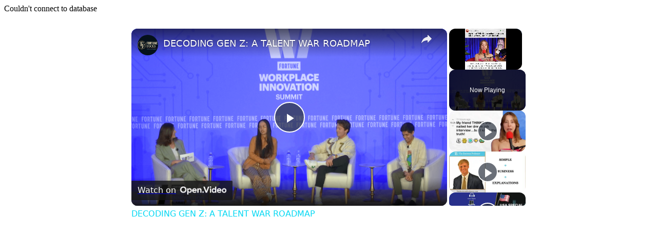

--- FILE ---
content_type: text/vtt; charset=utf-8
request_url: https://video-meta.open.video/caption/Iy6SvZ_HFGca/9b8996bac3e7ccbb4ac30bae29019a76_en-US.vtt
body_size: 138
content:
WEBVTT

00:55.900 --> 01:15.300
To be in savage no

01:49.400 --> 02:02.449
timeline. This

02:02.449 --> 02:42.860
world will be the first step
on my road to conquest. I

02:43.619 --> 04:02.729
I will have my pension. Sure with

04:02.729 --> 05:00.929
honor. Good

05:01.010 --> 07:57.329
draw. Press on there

07:57.329 --> 09:11.820
is a dispute. Start to, I'm

09:11.820 --> 10:09.179
not sure. No turning back now. No

10:09.179 --> 11:03.780
turning back now. End

11:03.780 --> 11:21.559
of the timeline. Never

11:24.900 --> 12:08.530
Oh Mr

12:13.630 --> 12:13.770
Ok


--- FILE ---
content_type: text/vtt; charset=utf-8
request_url: https://video-meta.open.video/caption/8RY4DZo7x95k/c73d46fa7a949e9b106ebcc8ba5386fa_en-US.vtt
body_size: 2524
content:
WEBVTT

00:00.000 --> 00:05.760
Gen Z lawyers do not want to make partner. Why is
that? So according to a new report by Lexix Nexus

00:06.080 --> 00:11.120
25% of legal associates do not want to make partnership
at the same law firm they're currently working at

00:11.120 --> 00:16.160
within the next five years. Now the majority of
these legal associates is quoted by the survey state

00:16.160 --> 00:21.040
that the reason why is because of work-life balance.
So what is a partnership? Now law firms are

00:21.040 --> 00:29.840
structured a little bit differently than most businesses that you would think of, in meaning
that when people make partner, they actually pay their money and their physical equity

00:29.840 --> 00:34.840
into the law firm and then they watch that
sort of generate and get into more business

00:35.160 --> 00:39.040
When legal associates are quoting, they don't
want the workaholic lifestyle, they're not

00:39.040 --> 00:44.620
wrong. To be a partner at a big law firm in the
city, you are working long hours, you are not

00:44.620 --> 00:50.560
having holidays, you're at your client's demands,
and not only that, you also have to bring in

00:50.560 --> 00:57.780
business. It is a very, very tough, long job
that's very noteworthy, but it does come with

00:57.780 --> 01:10.744
the complexes the fact that you won see your family as much as someone who works a normal job So this is what
the new generation don really want for themselves Now the majority of the senior leaders quoted in this survey

01:10.744 --> 01:17.244
see the fact that they already knew this given the fact that
this atmosphere going on in the law firm and they can see it

01:17.244 --> 01:23.744
So what has actually been done about the fact that this generation don't
want to go off and be as partners as much as the previous generation of it

01:23.744 --> 01:29.744
Well law firms are now coming up with new
structures such as creating a legal director role

01:29.744 --> 01:34.085
And instead of your traditional role going up to
be partner, you'll go up and be a legal director

01:34.085 --> 01:39.125
where you'll have the sort of same
responsibilities, not as extreme as being a partner

01:39.125 --> 01:44.104
Now, you don't get the same benefits as the partner
does, but you also don't have the same pressures

01:44.104 --> 01:48.505
So they're trying to do this nice
balance of, you're not quite a partner

01:48.505 --> 01:54.225
but you're also still getting a promotion. But is
this doable? The traditional route does need partners

01:54.225 --> 01:58.785
in order for a firm to grow. So time
will tell if this actually pays off

01:58.785 --> 02:03.205
or will the firm's have to come up with a different
idea. So we at City and would like to know

02:03.205 --> 02:06.944
do you want to climb up the corporate ladder
or would you prefer work-life balance

02:06.944 --> 02:09.384
Leave a comment below and
like and subscribe for more


--- FILE ---
content_type: text/javascript
request_url: https://www.salaryexplorer.com/humix/inline_embed
body_size: 11786
content:
var ezS = document.createElement("link");ezS.rel="stylesheet";ezS.type="text/css";ezS.href="//go.ezodn.com/ezvideo/ezvideojscss.css?cb=185";document.head.appendChild(ezS);
var ezS = document.createElement("link");ezS.rel="stylesheet";ezS.type="text/css";ezS.href="//go.ezodn.com/ezvideo/ezvideocustomcss.css?cb=496304-0-185";document.head.appendChild(ezS);
window.ezVideo = {"appendFloatAfterAd":false,"language":"en","titleString":"","titleOption":"","autoEnableCaptions":false}
var ezS = document.createElement("script");ezS.src="//vjs.zencdn.net/vttjs/0.14.1/vtt.min.js";document.head.appendChild(ezS);
(function() {
		let ezInstream = {"prebidBidders":[{"bidder":"33across","params":{"productId":"instream","siteId":"aSnYNqCuar74oTrkHcnnVW"},"ssid":"11321"},{"bidder":"openx","params":{"delDomain":"ezoic-d.openx.net","unit":"560605963"},"ssid":"10015"},{"bidder":"pubmatic","params":{"adSlot":"Ezoic_default_video","publisherId":"156983"},"ssid":"10061"},{"bidder":"ttd","params":{"publisherId":"20e96d31a2f4711498d72d12da3fe0d7","supplySourceId":"ezoic"},"ssid":"11384"},{"bidder":"vidazoo","params":{"cId":"652646d136d29ed957788c6d","pId":"59ac17c192832d0011283fe3"},"ssid":"11372"},{"bidder":"yieldmo","params":{"placementId":"3159086761833865258"},"ssid":"11315"},{"bidder":"rubicon","params":{"accountId":21150,"siteId":269072,"video":{"language":"en","size_id":201},"zoneId":3326304},"ssid":"10063"},{"bidder":"onetag","params":{"pubId":"62499636face9dc"},"ssid":"11291"},{"bidder":"sharethrough","params":{"pkey":"VS3UMr0vpcy8VVHMnE84eAvj"},"ssid":"11309"},{"bidder":"amx","params":{"tagid":"ZXpvaWMuY29tLXJvbi12aWRlbw"},"ssid":"11290"},{"bidder":"33across_i_s2s","params":{"productId":"instream","siteId":"bQuJay49ur74klrkHcnnVW"},"ssid":"11321"},{"bidder":"adyoulike_i_s2s","params":{"placement":"b74dd1bf884ad15f7dc6fca53449c2db"},"ssid":"11314"},{"bidder":"amx_i_s2s","params":{"tagid":"JreGFOmAO"},"ssid":"11290"},{"bidder":"appnexus_i_s2s","params":{"placementId":31702409},"ssid":"10087"},{"bidder":"medianet_i_s2s","params":{"cid":"8CUPV1T76","crid":"578781359"},"ssid":"11307"},{"bidder":"onetag_i_s2s","params":{"pubId":"62499636face9dc"},"ssid":"11291"},{"bidder":"openx_i_s2s","params":{"delDomain":"ezoic-d.openx.net","unit":"559783386"},"ssid":"10015"},{"bidder":"pubmatic_i_s2s","params":{"adSlot":"Ezoic_default_video","publisherId":"156983"},"ssid":"10061"},{"bidder":"rubicon_i_s2s","params":{"accountId":21150,"siteId":421616,"video":{"language":"en","size_id":201},"zoneId":2495262},"ssid":"10063"},{"bidder":"sharethrough_i_s2s","params":{"pkey":"kgPoDCWJ3LoAt80X9hF5eRLi"},"ssid":"11309"},{"bidder":"sonobi_i_s2s","params":{"TagID":"86985611032ca7924a34"},"ssid":"10048"},{"bidder":"triplelift_i_s2s","params":{"inventoryCode":"ezoic_RON_instream_PbS2S"},"ssid":"11296"},{"bidder":"unruly_i_s2s","params":{"siteId":235071},"ssid":"10097"},{"bidder":"vidazoo_i_s2s","params":{"cId":"68415a84f0bd2a2f4a824fae","pId":"59ac17c192832d0011283fe3"},"ssid":"11372"}],"apsSlot":{"slotID":"instream_desktop_na_Video","divID":"","slotName":"","mediaType":"video","sizes":[[400,300],[640,390],[390,640],[320,480],[480,320],[400,225],[640,360],[768,1024],[1024,768],[640,480]],"slotParams":{}},"allApsSlots":[{"Slot":{"slotID":"AccompanyingContent_640x360v_5-60seconds_Off_NoSkip","divID":"","slotName":"","mediaType":"video","sizes":[[400,300],[640,390],[390,640],[320,480],[480,320],[400,225],[640,360],[768,1024],[1024,768],[640,480]],"slotParams":{}},"Duration":60},{"Slot":{"slotID":"AccompanyingContent_640x360v_5-60seconds_Off_Skip","divID":"","slotName":"","mediaType":"video","sizes":[[400,300],[640,390],[390,640],[320,480],[480,320],[400,225],[640,360],[768,1024],[1024,768],[640,480]],"slotParams":{}},"Duration":60},{"Slot":{"slotID":"AccompanyingContent_640x360v_5-30seconds_Off_NoSkip","divID":"","slotName":"","mediaType":"video","sizes":[[400,300],[640,390],[390,640],[320,480],[480,320],[400,225],[640,360],[768,1024],[1024,768],[640,480]],"slotParams":{}},"Duration":30},{"Slot":{"slotID":"AccompanyingContent_640x360v_5-30seconds_Off_Skip","divID":"","slotName":"","mediaType":"video","sizes":[[400,300],[640,390],[390,640],[320,480],[480,320],[400,225],[640,360],[768,1024],[1024,768],[640,480]],"slotParams":{}},"Duration":30},{"Slot":{"slotID":"AccompanyingContent_640x360v_5-15seconds_Off_NoSkip","divID":"","slotName":"","mediaType":"video","sizes":[[400,300],[640,390],[390,640],[320,480],[480,320],[400,225],[640,360],[768,1024],[1024,768],[640,480]],"slotParams":{}},"Duration":15},{"Slot":{"slotID":"AccompanyingContent_640x360v_5-15seconds_Off_Skip","divID":"","slotName":"","mediaType":"video","sizes":[[400,300],[640,390],[390,640],[320,480],[480,320],[400,225],[640,360],[768,1024],[1024,768],[640,480]],"slotParams":{}},"Duration":15},{"Slot":{"slotID":"instream_desktop_na_Video","divID":"","slotName":"","mediaType":"video","sizes":[[400,300],[640,390],[390,640],[320,480],[480,320],[400,225],[640,360],[768,1024],[1024,768],[640,480]],"slotParams":{}},"Duration":30}],"genericInstream":false,"UnfilledCnt":0,"AllowPreviousBidToSetBidFloor":false,"PreferPrebidOverAmzn":false,"DoNotPassBidFloorToPreBid":false,"bidCacheThreshold":-1,"rampUp":true,"IsEzDfpAccount":true,"EnableVideoDeals":false,"monetizationApproval":{"DomainId":496304,"Domain":"salaryexplorer.com","HumixChannelId":70035,"HasGoogleEntry":false,"HDMApproved":false,"MCMApproved":true},"SelectivelyIncrementUnfilledCount":false,"BlockBidderAfterBadAd":true,"useNewVideoStartingFloor":false,"addHBUnderFloor":false,"dvama":false,"dgeb":false,"vatc":{"at":"INSTREAM","fs":"UNIFORM","mpw":200,"itopf":false,"bcds":"v","bcdsds":"g","bcd":{"ad_type":"INSTREAM","data":{"country":"US","form_factor":1,"impressions":4767820,"share_ge7":0.803395,"bucket":"bid-rich","avg_depth":9.122677,"p75_depth":12,"share_ge5":0.827454,"share_ge9":0.769322},"is_domain":false,"loaded_at":"2026-01-23T01:08:18.977228586-08:00"}},"totalVideoDuration":0,"totalAdsPlaybackDuration":0,"optimizedPrebidPods":true};
		if (typeof __ezInstream !== "undefined" && __ezInstream.breaks) {
			__ezInstream.breaks = __ezInstream.breaks.concat(ezInstream.breaks);
		} else {
			window.__ezInstream = ezInstream;
		}
	})();
var EmbedExclusionEvaluated = 'exempt'; var EzoicMagicPlayerExclusionSelectors = ["blockquote","table","#toc_container","#ez-toc-container","#ez-cookie-dialog",".humix-off"];var EzoicMagicPlayerInclusionSelectors = [];var EzoicPreferredLocation = '1';

			window.humixFirstVideoLoaded = true
			window.dispatchEvent(new CustomEvent('humixFirstVideoLoaded'));
		
window.ezVideoIframe=false;window.renderEzoicVideoContentCBs=window.renderEzoicVideoContentCBs||[];window.renderEzoicVideoContentCBs.push(function(){let videoObjects=[{"PlayerId":"ez-4999","VideoContentId":"o7qMMDszzGM","VideoPlaylistSelectionId":0,"VideoPlaylistId":1,"VideoTitle":"My friend THINKS she nailed her dream job interview…but I know the truth! - r/relationships | Reddit Stories","VideoDescription":"My friend THINKS she nailed her dream job interview…but I know the truth! - r/relationships | Reddit Stories","VideoChapters":{"Chapters":null,"StartTimes":null,"EndTimes":null},"VideoLinksSrc":"","VideoSrcURL":"https://streaming.open.video/contents/twyIxu4iEowa/1747778171/index.m3u8","VideoDurationMs":675675,"DeviceTypeFlag":14,"FloatFlag":14,"FloatPosition":1,"IsAutoPlay":true,"IsLoop":false,"IsLiveStreaming":false,"OutstreamEnabled":false,"ShouldConsiderDocVisibility":true,"ShouldPauseAds":true,"AdUnit":"","ImpressionId":0,"VideoStartTime":0,"IsStartTimeEnabled":0,"IsKeyMoment":false,"PublisherVideoContentShare":{"DomainIdOwner":693934,"DomainIdShare":496304,"DomainNameOwner":"humix_publisher_561394","VideoContentId":"o7qMMDszzGM","LoadError":"[Load cross domain video on the domain not allowed][MagicPlayerPlaylist:1]","IsEzoicOwnedVideo":false,"IsGenericInstream":false,"IsOutstream":false,"IsGPTOutstream":false},"VideoUploadSource":"import-from-mrss-feed","IsVertical":false,"IsPreferred":false,"ShowControls":false,"IsSharedEmbed":false,"ShortenId":"dB8Voesz5PM","Preview":false,"PlaylistHumixId":"","VideoSelection":10,"MagicPlaceholderType":1,"MagicHTML":"\u003cdiv id=ez-video-wrap-ez-4998 class=ez-video-wrap style=\"align-self: stretch;\"\u003e\u003cdiv class=\"ez-video-center ez-playlist-vertical\"\u003e\u003cdiv class=\"ez-video-content-wrap ez-playlist-vertical ez-rounded-border\"\u003e\u003cdiv id=ez-video-wrap-ez-4999 class=\"ez-video-wrap ez-video-magic\" style=\"align-self: stretch;\"\u003e\u003cdiv class=ez-video-magic-row\u003e\u003col class=\"ez-video-magic-list ez-playlist-vertical\"\u003e\u003cli class=\"ez-video-magic-item ez-video-magic-autoplayer\"\u003e\u003cdiv id=floating-placeholder-ez-4999 class=floating-placeholder style=\"display: none;\"\u003e\u003cdiv id=floating-placeholder-sizer-ez-4999 class=floating-placeholder-sizer\u003e\u003cpicture class=\"video-js vjs-playlist-thumbnail\"\u003e\u003cimg id=floating-placeholder-thumbnail alt loading=lazy nopin=nopin\u003e\u003c/picture\u003e\u003c/div\u003e\u003c/div\u003e\u003cdiv id=ez-video-container-ez-4999 class=\"ez-video-container ez-video-magic-redesign ez-responsive ez-float-right\" style=\"flex-wrap: wrap;\"\u003e\u003cdiv class=ez-video-ez-stuck-bar id=ez-video-ez-stuck-bar-ez-4999\u003e\u003cdiv class=\"ez-video-ez-stuck-close ez-simple-close\" id=ez-video-ez-stuck-close-ez-4999 style=\"font-size: 16px !important; text-shadow: none !important; color: #000 !important; font-family: system-ui !important; background-color: rgba(255,255,255,0.5) !important; border-radius: 50% !important; text-align: center !important;\"\u003ex\u003c/div\u003e\u003c/div\u003e\u003cvideo id=ez-video-ez-4999 class=\"video-js ez-vid-placeholder\" controls preload=metadata\u003e\u003cp class=vjs-no-js\u003ePlease enable JavaScript\u003c/p\u003e\u003c/video\u003e\u003cdiv class=ez-vid-preview id=ez-vid-preview-ez-4999\u003e\u003c/div\u003e\u003cdiv id=lds-ring-ez-4999 class=lds-ring\u003e\u003cdiv\u003e\u003c/div\u003e\u003cdiv\u003e\u003c/div\u003e\u003cdiv\u003e\u003c/div\u003e\u003cdiv\u003e\u003c/div\u003e\u003c/div\u003e\u003c/div\u003e\u003cli class=\"ez-video-magic-item ez-video-magic-playlist\"\u003e\u003cdiv id=ez-video-playlist-ez-4998 class=vjs-playlist\u003e\u003c/div\u003e\u003c/ol\u003e\u003c/div\u003e\u003c/div\u003e\u003cdiv id=floating-placeholder-ez-4998 class=floating-placeholder style=\"display: none;\"\u003e\u003cdiv id=floating-placeholder-sizer-ez-4998 class=floating-placeholder-sizer\u003e\u003cpicture class=\"video-js vjs-playlist-thumbnail\"\u003e\u003cimg id=floating-placeholder-thumbnail alt loading=lazy nopin=nopin\u003e\u003c/picture\u003e\u003c/div\u003e\u003c/div\u003e\u003cdiv id=ez-video-container-ez-4998 class=\"ez-video-container ez-video-magic-redesign ez-responsive ez-float-right\" style=\"flex-wrap: wrap; width: 640px;transition: width 0.25s ease 0s;\"\u003e\u003cdiv class=ez-video-ez-stuck-bar id=ez-video-ez-stuck-bar-ez-4998\u003e\u003cdiv class=\"ez-video-ez-stuck-close ez-simple-close\" id=ez-video-ez-stuck-close-ez-4998 style=\"font-size: 16px !important; text-shadow: none !important; color: #000 !important; font-family: system-ui !important; background-color: rgba(255,255,255,0.5) !important; border-radius: 50% !important; text-align: center !important;\"\u003ex\u003c/div\u003e\u003c/div\u003e\u003cvideo id=ez-video-ez-4998 class=\"video-js ez-vid-placeholder vjs-16-9\" controls preload=metadata\u003e\u003cp class=vjs-no-js\u003ePlease enable JavaScript\u003c/p\u003e\u003c/video\u003e\u003cdiv class=keymoment-container id=keymoment-play style=\"display: none;\"\u003e\u003cspan id=play-button-container class=play-button-container-active\u003e\u003cspan class=\"keymoment-play-btn play-button-before\"\u003e\u003c/span\u003e\u003cspan class=\"keymoment-play-btn play-button-after\"\u003e\u003c/span\u003e\u003c/span\u003e\u003c/div\u003e\u003cdiv class=\"keymoment-container rewind\" id=keymoment-rewind style=\"display: none;\"\u003e\u003cdiv id=keymoment-rewind-box class=rotate\u003e\u003cspan class=\"keymoment-arrow arrow-two double-arrow-icon\"\u003e\u003c/span\u003e\u003cspan class=\"keymoment-arrow arrow-one double-arrow-icon\"\u003e\u003c/span\u003e\u003c/div\u003e\u003c/div\u003e\u003cdiv class=\"keymoment-container forward\" id=keymoment-forward style=\"display: none;\"\u003e\u003cdiv id=keymoment-forward-box\u003e\u003cspan class=\"keymoment-arrow arrow-two double-arrow-icon\"\u003e\u003c/span\u003e\u003cspan class=\"keymoment-arrow arrow-one double-arrow-icon\"\u003e\u003c/span\u003e\u003c/div\u003e\u003c/div\u003e\u003cdiv id=vignette-overlay\u003e\u003c/div\u003e\u003cdiv id=vignette-top-card class=vignette-top-card\u003e\u003cdiv class=vignette-top-channel\u003e\u003ca class=top-channel-logo target=_blank role=link aria-label=\"channel logo\" style='background-image: url(\"https://video-meta.humix.com/logo/114511/logo-1743585605.webp\");'\u003e\u003c/a\u003e\u003c/div\u003e\u003cdiv class=\"vignette-top-title top-enable-channel-logo\"\u003e\u003cdiv class=\"vignette-top-title-text vignette-magic-player\"\u003e\u003ca class=vignette-top-title-link id=vignette-top-title-link-ez-4998 target=_blank tabindex=0 href=https://open.video/video/dB8Voesz5PM\u003eDECODING GEN Z: A TALENT WAR ROADMAP\u003c/a\u003e\u003c/div\u003e\u003c/div\u003e\u003cdiv class=vignette-top-share\u003e\u003cbutton class=vignette-top-button type=button title=share id=vignette-top-button\u003e\u003cdiv class=top-button-icon\u003e\u003csvg height=\"100%\" version=\"1.1\" viewBox=\"0 0 36 36\" width=\"100%\"\u003e\n                                        \u003cuse class=\"svg-shadow\" xlink:href=\"#share-icon\"\u003e\u003c/use\u003e\n                                        \u003cpath class=\"svg-fill\" d=\"m 20.20,14.19 0,-4.45 7.79,7.79 -7.79,7.79 0,-4.56 C 16.27,20.69 12.10,21.81 9.34,24.76 8.80,25.13 7.60,27.29 8.12,25.65 9.08,21.32 11.80,17.18 15.98,15.38 c 1.33,-0.60 2.76,-0.98 4.21,-1.19 z\" id=\"share-icon\"\u003e\u003c/path\u003e\n                                    \u003c/svg\u003e\u003c/div\u003e\u003c/button\u003e\u003c/div\u003e\u003c/div\u003e\u003ca id=watch-on-link-ez-4998 class=watch-on-link aria-label=\"Watch on Open.Video\" target=_blank href=https://open.video/video/dB8Voesz5PM\u003e\u003cdiv class=watch-on-link-content aria-hidden=true\u003e\u003cdiv class=watch-on-link-text\u003eWatch on\u003c/div\u003e\u003cimg style=\"height: 1rem;\" src=https://assets.open.video/open-video-white-logo.png alt=\"Video channel logo\" class=img-fluid\u003e\u003c/div\u003e\u003c/a\u003e\u003cdiv class=ez-vid-preview id=ez-vid-preview-ez-4998\u003e\u003c/div\u003e\u003cdiv id=lds-ring-ez-4998 class=lds-ring\u003e\u003cdiv\u003e\u003c/div\u003e\u003cdiv\u003e\u003c/div\u003e\u003cdiv\u003e\u003c/div\u003e\u003cdiv\u003e\u003c/div\u003e\u003c/div\u003e\u003cdiv id=ez-video-links-ez-4998 style=position:absolute;\u003e\u003c/div\u003e\u003c/div\u003e\u003c/div\u003e\u003cdiv id=ez-lower-title-link-ez-4998 class=lower-title-link\u003e\u003ca href=https://open.video/video/dB8Voesz5PM target=_blank\u003eDECODING GEN Z: A TALENT WAR ROADMAP\u003c/a\u003e\u003c/div\u003e\u003c/div\u003e\u003c/div\u003e","PreferredVideoType":0,"DisableWatchOnLink":false,"DisableVignette":false,"DisableTitleLink":false,"VideoPlaylist":{"VideoPlaylistId":1,"FirstVideoSelectionId":0,"FirstVideoIndex":0,"Name":"Universal Player","IsLooping":1,"IsShuffled":0,"Autoskip":0,"Videos":[{"PublisherVideoId":2057649,"PublisherId":561394,"VideoContentId":"o7qMMDszzGM","DomainId":693934,"Title":"My friend THINKS she nailed her dream job interview…but I know the truth! - r/relationships | Reddit Stories","Description":"My friend THINKS she nailed her dream job interview…but I know the truth! - r/relationships | Reddit Stories","VideoChapters":{"Chapters":null,"StartTimes":null,"EndTimes":null},"Privacy":"public","CreatedDate":"2025-04-07 11:08:14","ModifiedDate":"2025-04-07 11:24:53","PreviewImage":"https://video-meta.open.video/poster/MHAqEiaWhXGG/o7qMMDszzGM_hKJYjS.jpg","RestrictByReferer":false,"ImpressionId":0,"VideoDurationMs":675675,"StreamingURL":"https://streaming.open.video/contents/MHAqEiaWhXGG/1744057965/index.m3u8","PublisherVideoContentShare":{"DomainIdOwner":693934,"DomainIdShare":496304,"DomainNameOwner":"humix_publisher_561394","VideoContentId":"o7qMMDszzGM","LoadError":"[Load cross domain video on the domain not allowed]","IsEzoicOwnedVideo":false,"IsGenericInstream":false,"IsOutstream":false,"IsGPTOutstream":false},"ExternalId":"","IABCategoryName":"Family \u0026 Relationships,Career Resources \u0026 Planning","IABCategoryIds":"186,124","NLBCategoryIds":"446,403","IsUploaded":false,"IsProcessed":false,"IsContentShareable":true,"UploadSource":"import-from-mrss-feed","IsPreferred":false,"Category":"","IsRotate":false,"ShortenId":"o7qMMDszzGM","PreferredVideoType":0,"HumixChannelId":114833,"IsHumixChannelActive":true,"VideoAutoMatchType":0,"ShareBaseUrl":"//open.video/","CanonicalLink":"https://open.video/@ok-story-time/v/my-friend-thinks-she-nailed-her-dream-job-interviewbut-i-know-the-truth-rrelationships-reddit-stories","OpenVideoHostedLink":"https://open.video/@ok-story-time/v/my-friend-thinks-she-nailed-her-dream-job-interviewbut-i-know-the-truth-rrelationships-reddit-stories","ChannelSlug":"","Language":"en","Keywords":"competition,career,conflict,performance,opportunity,change,support,leadership,reddit,friendship","HasMultiplePosterResolutions":true,"ResizedPosterVersion":1,"ChannelLogo":"logo/114833/logo-1743760158.webp","OwnerIntegrationType":"off","IsChannelWPHosted":false,"HideReportVideoButton":false,"VideoPlaylistSelectionId":0,"VideoLinksSrc":"","VideoStartTime":0,"IsStartTimeEnabled":0,"AdUnit":"496304-shared-video-3","VideoPlaylistId":1,"InitialIndex":1},{"PublisherVideoId":540879,"PublisherId":280720,"VideoContentId":"rGxMiYJcdi2","DomainId":437561,"Title":"Personal Relationships \u0026amp; Job Promotion","Description":"This video is part of our professional development series focused on career paths, networking, resume and cover letter, interviewing, and performing in the organization. This series compliments our business and law lecture series.\n\nVisit https://TheBusinessProfessor.com for more information.  \n\nJason Mance Gordon\nThe Business Professor","VideoChapters":{"Chapters":null,"StartTimes":null,"EndTimes":null},"Privacy":"public","CreatedDate":"2023-09-27 13:00:36","ModifiedDate":"2023-09-27 13:14:46","PreviewImage":"https://video-meta.open.video/poster/PULaG1E5gEQI/rGxMiYJcdi2_vWbYei.jpg","RestrictByReferer":false,"ImpressionId":0,"VideoDurationMs":381180,"StreamingURL":"https://streaming.open.video/contents/PULaG1E5gEQI/1695820461/index.m3u8","PublisherVideoContentShare":{"DomainIdOwner":437561,"DomainIdShare":496304,"DomainIdHost":437561,"DomainNameOwner":"thebusinessprofessor.com","VideoContentId":"rGxMiYJcdi2","LoadError":"[Load cross domain video on the domain not allowed]","IsEzoicOwnedVideo":false,"IsGenericInstream":false,"IsOutstream":false,"IsGPTOutstream":false},"ExternalId":"","IABCategoryName":"Resumes \u0026 Portfolios,Career Resources \u0026 Planning","IABCategoryIds":"129,124","NLBCategoryIds":"405,403","IsUploaded":false,"IsProcessed":false,"IsContentShareable":true,"UploadSource":"import-from-youtube","IsPreferred":false,"Category":"","IsRotate":false,"ShortenId":"rGxMiYJcdi2","PreferredVideoType":0,"HumixChannelId":29645,"IsHumixChannelActive":true,"VideoAutoMatchType":0,"ShareBaseUrl":"//open.video/","CanonicalLink":"https://open.video/@thebusinessprofessor/v/personal-relationships-job-promotion","OpenVideoHostedLink":"https://open.video/@thebusinessprofessor/v/personal-relationships-job-promotion","ChannelSlug":"","Language":"en","Keywords":"Jason Mance Gordon,The Business Professor,Personal relationships,Job Promotion,Professionalism,Business Etiquette","HasMultiplePosterResolutions":true,"ResizedPosterVersion":1,"ChannelLogo":"logo/29645/logo-1745837107.webp","OwnerIntegrationType":"sa","IsChannelWPHosted":false,"HideReportVideoButton":false,"VideoPlaylistSelectionId":0,"VideoLinksSrc":"","VideoStartTime":0,"IsStartTimeEnabled":0,"AdUnit":"496304-shared-video-3","VideoPlaylistId":1,"InitialIndex":2},{"PublisherVideoId":1685265,"PublisherId":538727,"VideoContentId":"dG005oIGYP2","DomainId":669002,"Title":"Relocating to SPAIN from the US? What you NEED to know from somebody who has done it | BayRadio","Description":"If you\u0026#39;re looking into relocating to SPAIN from the US, there are many things you need to consider...especially if you are a taxpayer and have investments.\nKal\u0026#39;s regular guest Rich Reynolds has already made the move to the Valencia region, and they were joined this Tuesday by Christina Brady from @BlacktowerFM Financial Management, who have a dedicated US office that can make the process much smoother.\n\nFor any enquiries contact info@blacktowerfm FAO Christina or get in touch through the website: www.blacktowerfm.com\n\nBe sure to Like and Subscribe to our YouTube channel for more insights from BayRadio Spain, and follow us on Social Media:\n\nWebsite: http://www.bayradio.fm/\nFacebook: https://www.facebook.com/BayRadioInSpain\nInstagram: https://www.instagram.com/bayradiospain/","VideoChapters":{"Chapters":null,"StartTimes":null,"EndTimes":null},"Privacy":"public","CreatedDate":"2024-10-29 14:52:14","ModifiedDate":"2024-10-29 21:00:37","PreviewImage":"https://video-meta.open.video/poster/fouEcoT5pacW/dG005oIGYP2_cWreoO.webp","RestrictByReferer":false,"ImpressionId":0,"VideoDurationMs":1145277,"StreamingURL":"https://streaming.open.video/contents/fouEcoT5pacW/1730962879/index.m3u8","PublisherVideoContentShare":{"DomainIdOwner":669002,"DomainIdShare":496304,"DomainNameOwner":"humix_publisher_538727","VideoContentId":"dG005oIGYP2","LoadError":"[Load cross domain video on the domain not allowed]","IsEzoicOwnedVideo":false,"IsGenericInstream":false,"IsOutstream":false,"IsGPTOutstream":false},"ExternalId":"","IABCategoryName":"Retirement \u0026 Pension","IABCategoryIds":"416","NLBCategoryIds":"212","IsUploaded":false,"IsProcessed":false,"IsContentShareable":true,"UploadSource":"import-from-youtube","IsPreferred":false,"Category":"","IsRotate":false,"ShortenId":"dG005oIGYP2","PreferredVideoType":0,"HumixChannelId":100442,"IsHumixChannelActive":true,"VideoAutoMatchType":0,"ShareBaseUrl":"//open.video/","CanonicalLink":"https://open.video/@bayradio-spain/v/relocating-to-spain-from-the-us-what-you-need-to-know-from-somebody-who-has-done-it-bayradio","OpenVideoHostedLink":"https://open.video/@bayradio-spain/v/relocating-to-spain-from-the-us-what-you-need-to-know-from-somebody-who-has-done-it-bayradio","ChannelSlug":"","Language":"en","Keywords":"BayRadio,News,Spain,Broadcasting,financial management,financial advisor,financial advice,taxes in spain for expats,expats in spain,inflation","HasMultiplePosterResolutions":true,"ResizedPosterVersion":0,"ChannelLogo":"logo/100442/logo-1730212157.png","OwnerIntegrationType":"off","IsChannelWPHosted":false,"HideReportVideoButton":false,"VideoPlaylistSelectionId":0,"VideoLinksSrc":"","VideoStartTime":0,"IsStartTimeEnabled":0,"AdUnit":"496304-shared-video-3","VideoPlaylistId":1,"InitialIndex":3},{"PublisherVideoId":1647515,"PublisherId":534954,"VideoContentId":"k9a2AgWXRz2","DomainId":664546,"Title":"Why Gen Z doesn’t want to follow the traditional legal career pathway","Description":"Only 25 per cent of legal associates want to make partner at their firm in the next five years, as law firms scramble around to create career paths that sit outside the traditional route.\n\nThe poor work-life balance is putting the new generation of associates off the partnership, according to a new survey by LexisNexis.\n\nStuart Greenhill, senior director of segment strategy at LexisNexis stated that “the current generation of workers are disruptors, not conformers. If they see something they don’t like, they’ll push back”.\n\n👇 Read the full story 👇\nhttps://www.cityam.com/partnership-crisis-gen-z-doesnt-want-to-follow-the-traditional-legal-career-pathway/\n\nGet more of City A.M. 👇\n🌐 http://www.cityam.com\nX(formerly Twitter): http://twitter.com/CityAM\nFacebook: http://www.facebook.com/cityam\nInstagram: http://www.instagram.com/city_am\nLinkedIn: http://www.linkedin.com/company/cityam\n\n#law #lawyer#lawyerlife #lawyering #genz #worklife #worklifebalance \n\nProduced by: Larissa Howie, Scarlett Wild, Emmanuel Nwosu, Maria Ward-Brennan","VideoChapters":{"Chapters":null,"StartTimes":null,"EndTimes":null},"Privacy":"public","CreatedDate":"2024-10-07 12:17:00","ModifiedDate":"2024-10-07 12:36:14","PreviewImage":"https://video-meta.open.video/poster/8RY4DZo7x95k/k9a2AgWXRz2_Ljcyav.webp","RestrictByReferer":false,"ImpressionId":0,"VideoDurationMs":129529,"StreamingURL":"https://streaming.open.video/contents/8RY4DZo7x95k/1730258387/index.m3u8","PublisherVideoContentShare":{"DomainIdOwner":664546,"DomainIdShare":496304,"DomainNameOwner":"cityam.com","VideoContentId":"k9a2AgWXRz2","LoadError":"[Load cross domain video on the domain not allowed]","IsEzoicOwnedVideo":false,"IsGenericInstream":false,"IsOutstream":false,"IsGPTOutstream":false},"ExternalId":"","IABCategoryName":"Legal Services,Career Resources \u0026 Planning","IABCategoryIds":"100,124","NLBCategoryIds":"413,403","IsUploaded":false,"IsProcessed":false,"IsContentShareable":true,"UploadSource":"import-from-youtube","IsPreferred":false,"Category":"","IsRotate":false,"ShortenId":"k9a2AgWXRz2","PreferredVideoType":0,"HumixChannelId":98413,"IsHumixChannelActive":true,"VideoAutoMatchType":0,"ShareBaseUrl":"//open.video/","CanonicalLink":"https://open.video/@cityam-com/v/why-gen-z-doesnt-want-to-follow-the-traditional-legal-career-pathway","OpenVideoHostedLink":"https://open.video/@cityam-com/v/why-gen-z-doesnt-want-to-follow-the-traditional-legal-career-pathway","ChannelSlug":"","Language":"en","Keywords":"CityAM,london","HasMultiplePosterResolutions":true,"ResizedPosterVersion":0,"ChannelLogo":"logo/98413/logo-1745328384.webp","OwnerIntegrationType":"off","IsChannelWPHosted":false,"HideReportVideoButton":false,"VideoPlaylistSelectionId":0,"VideoLinksSrc":"","VideoStartTime":0,"IsStartTimeEnabled":0,"AdUnit":"496304-shared-video-3","VideoPlaylistId":1,"InitialIndex":4},{"PublisherVideoId":1019656,"PublisherId":227127,"VideoContentId":"hwcUmBsa5i2","DomainId":366390,"Title":"SPOT AND AVOID TOXIC COMPANIES IN SOUTH AFRICA","Description":"Toxic work culture will cause the Sunday Scaries and even make you guess if you are on the right career path. Here is my Ted Talk on toxic corporate culture in South Africa and how you can navigate and avoid working for toxic work environments. \n\n📌 FREE RESOURCES + JOIN EMAIL LIST - https://lynnfitho.com/resources/\n\n✅ MY JOB BOARD ► https://lynnfitho.com/\n\n*** Winning Customer Service Rep CV template \u0026amp; what you need : 📌 https://lynnfitho.com/a-sample-of-a-w...\n\n▬▬▬▬▬▬▬▬▬▬▬▬▬▬▬▬▬▬▬▬▬▬▬▬▬▬▬▬▬\n\n NOTE: This channel receives a HIGH volume of daily views, so if the job has closed YOU MAY HAVE BEEN TOO LATE, so PLEASE subscribe and TURN ON the notifications 🔔 !","VideoChapters":{"Chapters":null,"StartTimes":null,"EndTimes":null},"Privacy":"public","CreatedDate":"2024-04-04 13:09:45","ModifiedDate":"2024-04-04 14:03:34","PreviewImage":"https://video-meta.open.video/poster/v2KQnHgj_qvX/hwcUmBsa5i2_EejNLT.webp","RestrictByReferer":false,"ImpressionId":0,"VideoDurationMs":738337,"StreamingURL":"https://streaming.open.video/contents/v2KQnHgj_qvX/1712239298/index.m3u8","PublisherVideoContentShare":{"DomainIdOwner":366390,"DomainIdShare":496304,"DomainIdHost":366390,"DomainNameOwner":"lynnfitho.com","VideoContentId":"hwcUmBsa5i2","LoadError":"[Load cross domain video on the domain not allowed]","IsEzoicOwnedVideo":false,"IsGenericInstream":false,"IsOutstream":false,"IsGPTOutstream":false},"ExternalId":"","IABCategoryName":"Career Resources \u0026 Planning","IABCategoryIds":"124","NLBCategoryIds":"403","IsUploaded":false,"IsProcessed":false,"IsContentShareable":true,"UploadSource":"import-from-youtube","IsPreferred":false,"Category":"","IsRotate":false,"ShortenId":"hwcUmBsa5i2","PreferredVideoType":0,"HumixChannelId":21345,"IsHumixChannelActive":true,"VideoAutoMatchType":0,"ShareBaseUrl":"//open.video/","CanonicalLink":"https://lynnfitho.com/openvideo/v/spot-and-avoid-toxic-companies-in-south-africa","OpenVideoHostedLink":"https://open.video/@lynnfitho-com/v/spot-and-avoid-toxic-companies-in-south-africa","ChannelSlug":"lynnfitho-com","Language":"en","Keywords":"","HasMultiplePosterResolutions":true,"ResizedPosterVersion":0,"ChannelLogo":"","OwnerIntegrationType":"wp","IsChannelWPHosted":false,"HideReportVideoButton":false,"VideoPlaylistSelectionId":0,"VideoLinksSrc":"","VideoStartTime":0,"IsStartTimeEnabled":0,"AdUnit":"496304-shared-video-3","VideoPlaylistId":1,"InitialIndex":5},{"PublisherVideoId":597832,"PublisherId":42746,"VideoContentId":"CUU_cA5RQB2","DomainId":93109,"Title":"Change in IT Sectordue to COVID - Growth Mindset Ep. 13","Description":"Join Mahesh Chand and our guest speakers  Joseph Guadagno \u0026amp;  Ted Neward, today at 10:00 AM(EDT) for the next episode of Growth Mindset Weekly Live Show focuses on Tech Hiring, Career Advice, and Culture.\n\nGUEST SPEAKER\n\nTed Neward is an industry professional of twenty years\u0026#39; experience. He speaks at conferences all over the world and writes regularly for a variety of publications across the Java, .NET, and other ecosystems. He currently resides in the Pacific Northwest with his wife, two sons, three cats, twelve laptops, seven tablets, nine phones, and a rather large utility bill.\n\nJoe Guadagno is a Director of Engineering at Quicken Loans, the nation\u0026#39;s largest mortgage lender based in Detroit, Michigan. He has been writing software for over 20 years and has been an active member of the .NET community, serving as a Microsoft MVP in .NET for over 10 years. At Quicken Loans, he leads three software development teams building and modernizing our internal services. He has spoken through the United States and international events on topics ranging from Microsoft .NET, Microsoft Azure, Ionic, Bootstrap, and many others.\n\n\nC# Corner - Community of Software and Data Developers\nhttps://www.c-sharpcorner.com/","VideoChapters":{"Chapters":null,"StartTimes":null,"EndTimes":null},"Privacy":"public","CreatedDate":"2023-11-09 15:15:56","ModifiedDate":"2023-12-22 10:56:09","PreviewImage":"https://video-meta.open.video/poster/L6UkuJscliWr/CUU_cA5RQB2_Mvcckk.jpg","RestrictByReferer":false,"ImpressionId":0,"VideoDurationMs":4209972,"StreamingURL":"https://streaming.open.video/contents/L6UkuJscliWr/1703360098/index.m3u8","PublisherVideoContentShare":{"DomainIdOwner":93109,"DomainIdShare":496304,"DomainIdHost":93109,"DomainNameOwner":"c-sharpcorner.com","VideoContentId":"CUU_cA5RQB2","LoadError":"[Load cross domain video on the domain not allowed]","IsEzoicOwnedVideo":false,"IsGenericInstream":false,"IsOutstream":false,"IsGPTOutstream":false},"ExternalId":"","IABCategoryName":"Career Resources \u0026 Planning,Jobs","IABCategoryIds":"124,89","NLBCategoryIds":"403,402","IsUploaded":false,"IsProcessed":false,"IsContentShareable":true,"UploadSource":"import-from-youtube","IsPreferred":false,"Category":"","IsRotate":false,"ShortenId":"CUU_cA5RQB2","PreferredVideoType":0,"HumixChannelId":885,"IsHumixChannelActive":true,"VideoAutoMatchType":0,"ShareBaseUrl":"//open.video/","CanonicalLink":"https://open.video/@csharpcorner/v/change-in-it-sectordue-to-covid-growth-mindset-ep-13","OpenVideoHostedLink":"https://open.video/@csharpcorner/v/change-in-it-sectordue-to-covid-growth-mindset-ep-13","ChannelSlug":"","Language":"en","Keywords":"","HasMultiplePosterResolutions":true,"ResizedPosterVersion":0,"ChannelLogo":"logo/885/logo-1754904475.webp","OwnerIntegrationType":"sa","IsChannelWPHosted":false,"HideReportVideoButton":false,"VideoPlaylistSelectionId":0,"VideoLinksSrc":"","VideoStartTime":0,"IsStartTimeEnabled":0,"AdUnit":"496304-shared-video-3","VideoPlaylistId":1,"InitialIndex":6},{"PublisherVideoId":584754,"PublisherId":42746,"VideoContentId":"DMpFksXlJt2","DomainId":93109,"Title":"Rockin’ The Code World with dotNetDave ft. Robert Bogue - Ep. 86","Description":"Join us on August 5 with David McCarter \u0026amp; Robert Bogue for the next episode of Rockin\u0026#39; The Code World with dotNetDave - a weekly show to learn \u0026amp; live Q\u0026amp;A focused on .NET and other programming technologies.\r\n\r\nAGENDA   \r\n\r\n• Introduction\r\n• Imposter Syndrome\r\n• Wrap up\r\n\r\nGUEST SPEAKER\r\n\r\nRobert Bogue has led change projects for three decades. As a recovering technologist, he\u0026#39;s changed the way people work as he changed technology. He\u0026#39;s the author of 28 books and has been a Microsoft MVP for 19 years. His work has transformed corporations, government, and quasi-government organizations. It\u0026#39;s not about the technology, but he leverages his strength in technology and human systems to create change that is sustainable and transformative for organizations of all sizes and shapes.\r\n\r\nC# Corner - Community of Software and Data Developers\r\nhttps://www.c-sharpcorner.com​​​​​​​​\r\n\r\n#CSharpCorner​​​​​​​ #rockinthecodeworld​​​​​​​ #live​​​​​​​ #dotnet​​​","VideoChapters":{"Chapters":null,"StartTimes":null,"EndTimes":null},"Privacy":"public","CreatedDate":"2023-10-30 07:45:12","ModifiedDate":"2023-12-23 08:31:23","PreviewImage":"https://video-meta.open.video/poster/N1RwnVFIMAWX/DMpFksXlJt2_zpvhaY.jpg","RestrictByReferer":false,"ImpressionId":0,"VideoDurationMs":3838968,"StreamingURL":"https://streaming.open.video/contents/N1RwnVFIMAWX/1703479157/index.m3u8","PublisherVideoContentShare":{"DomainIdOwner":93109,"DomainIdShare":496304,"DomainIdHost":93109,"DomainNameOwner":"c-sharpcorner.com","VideoContentId":"DMpFksXlJt2","LoadError":"[Load cross domain video on the domain not allowed]","IsEzoicOwnedVideo":false,"IsGenericInstream":false,"IsOutstream":false,"IsGPTOutstream":false},"ExternalId":"","IABCategoryName":"Career Resources \u0026 Planning","IABCategoryIds":"124","NLBCategoryIds":"403","IsUploaded":false,"IsProcessed":false,"IsContentShareable":true,"UploadSource":"import-from-youtube","IsPreferred":false,"Category":"","IsRotate":false,"ShortenId":"DMpFksXlJt2","PreferredVideoType":0,"HumixChannelId":885,"IsHumixChannelActive":true,"VideoAutoMatchType":0,"ShareBaseUrl":"//open.video/","CanonicalLink":"https://open.video/@csharpcorner/v/rockin-the-code-world-with-dotnetdave-ft-robert-bogue-ep-86","OpenVideoHostedLink":"https://open.video/@csharpcorner/v/rockin-the-code-world-with-dotnetdave-ft-robert-bogue-ep-86","ChannelSlug":"","Language":"en","Keywords":"","HasMultiplePosterResolutions":true,"ResizedPosterVersion":0,"ChannelLogo":"logo/885/logo-1754904475.webp","OwnerIntegrationType":"sa","IsChannelWPHosted":false,"HideReportVideoButton":false,"VideoPlaylistSelectionId":0,"VideoLinksSrc":"","VideoStartTime":0,"IsStartTimeEnabled":0,"AdUnit":"496304-shared-video-3","VideoPlaylistId":1,"InitialIndex":7},{"PublisherVideoId":1418904,"PublisherId":25431,"VideoContentId":"stTQjCOs4s2","DomainId":55335,"Title":"Test TFT Mobile on Xiaomi Mi 10 – Teamfight Tactics GamePlay","Description":"Learn more info about Xiaomi Mi 10:\nhttps://www.hardreset.info/devices/xiaomi/xiaomi-mi-10/\nIn the present tutorial, we teach you how to test TFT Mobile on Xiaomi Mi 10. If you want to find out how to check the performance of Xiaomi Mi 10, check out the uploaded video guide, where you will be able how fast and how effective is Xiaomi Mi 10 while gaming TFT Mobile. Follow the whole tutorial and decide if the high graphics of Xiaomi Mi 10 is enough for the needs and preferences of your game. Visit our HardReset.info YT channel and compare Xiaomi Mi 10 with other devices. \n\nHow TFT works on Xiaomi Mi 10? How to Play TFT Mobile on Xiaomi Mi 10? How to Teamfight Tactics Mobile on Xiaomi Mi 10? How to check performance of Xiaomi Mi 10? How Teamfight Tactics Mobile performs on Xiaomi Mi 10? How game works on Xiaomi Mi 10?\n\nFollow us on Instagram ► https://www.instagram.com/hardreset.info\nLike us on Facebook ► https://www.facebook.com/hardresetinfo/ \nTweet us on Twitter ► https://twitter.com/HardResetI","VideoChapters":{"Chapters":null,"StartTimes":null,"EndTimes":null},"Privacy":"public","CreatedDate":"2024-07-20 00:09:43","ModifiedDate":"2024-07-20 19:58:31","PreviewImage":"https://video-meta.open.video/poster/Iy6SvZ_HFGca/stTQjCOs4s2_aTSnSw.webp","RestrictByReferer":false,"ImpressionId":0,"VideoDurationMs":745344,"StreamingURL":"https://streaming.open.video/contents/Iy6SvZ_HFGca/1721505414/index.m3u8","PublisherVideoContentShare":{"DomainIdOwner":55335,"DomainIdShare":496304,"DomainIdHost":295790,"DomainNameOwner":"hardreset.info","VideoContentId":"stTQjCOs4s2","LoadError":"[Load cross domain video on the domain not allowed]","IsEzoicOwnedVideo":false,"IsGenericInstream":false,"IsOutstream":false,"IsGPTOutstream":false},"ExternalId":"","IABCategoryName":"Retirement \u0026 Pension","IABCategoryIds":"416","NLBCategoryIds":"212","IsUploaded":false,"IsProcessed":false,"IsContentShareable":true,"UploadSource":"import-from-youtube","IsPreferred":false,"Category":"","IsRotate":false,"ShortenId":"stTQjCOs4s2","PreferredVideoType":0,"HumixChannelId":77874,"IsHumixChannelActive":true,"VideoAutoMatchType":0,"ShareBaseUrl":"//open.video/","CanonicalLink":"https://hardreset.open.video/v/test-tft-mobile-on-xiaomi-mi-10-teamfight-tactics-gameplay","OpenVideoHostedLink":"https://open.video/@hardreset/v/test-tft-mobile-on-xiaomi-mi-10-teamfight-tactics-gameplay","ChannelSlug":"hardreset","Language":"en","Keywords":"How,to,Tutorial,Technology,Settings,Tips,Xiaomi Mi 10,Xiaomi,Mi 10,TFT Mobile","HasMultiplePosterResolutions":true,"ResizedPosterVersion":0,"ChannelLogo":"logo/77874/logo-1740131244.webp","OwnerIntegrationType":"off","IsChannelWPHosted":false,"HideReportVideoButton":false,"VideoPlaylistSelectionId":0,"VideoLinksSrc":"","VideoStartTime":0,"IsStartTimeEnabled":0,"AdUnit":"496304-shared-video-3","VideoPlaylistId":1,"InitialIndex":8},{"PublisherVideoId":2318738,"PublisherId":561394,"VideoContentId":"hMWQRGEjqWM","DomainId":693934,"Title":"CEO of Abacus on the Booming Longevity Economy, Turning Lifespan Into an Investable Asset","Description":"Jay Jackson, CEO of Abacus Global Management ($ABL), discusses the innovative approach of transforming life insurance policies into investable assets. He emphasizes the importance of lifespan data in reshaping retirement planning and wealth management, particularly in light of the aging population. Jackson highlights the need for individuals to take more responsibility for their financial futures and how Abacus leverages AI and machine learning to provide customized financial solutions. Hosted by Nora Ali.\n\nThe content of the video is for general and informational purposes only. All views presented in this show reflect the opinions of the guest and the host. You should not take a mention of any asset, be it cryptocurrency or a publicly traded security as a recommendation to buy, sell or hold that cryptocurrency or security. Guests and hosts are not affiliated with or endorsed by Public Holdings or its subsidiaries. You should make your own financial and investment decisions or consult respective professionals. Full disclosures are in the channel description. Learn more at Public.com/disclosures.Past performance is not a guarantee of future results. There is a possibility of loss with any investment. Historical or hypothetical performance results, if mentioned, are presented for illustrative purposes only. Do not infer or assume that any securities, sectors or markets described in the videos were or will be profitable. Any statements of future expectations and other forward-looking statements are strictly based on the current views, opinion, or assumptions of the person presenting them, and should not be taken as an indicator of performance nor should be relied upon as an investment advice.","VideoChapters":{"Chapters":null,"StartTimes":null,"EndTimes":null},"Privacy":"public","CreatedDate":"2025-08-07 06:39:45","ModifiedDate":"2025-08-07 07:42:45","PreviewImage":"https://video-meta.open.video/poster/BzDcBg9IExJa/hMWQRGEjqWM_qKBUUD.jpg","RestrictByReferer":false,"ImpressionId":0,"VideoDurationMs":1372472,"StreamingURL":"https://streaming.open.video/contents/BzDcBg9IExJa/1754560944/index.m3u8","PublisherVideoContentShare":{"DomainIdOwner":693934,"DomainIdShare":496304,"DomainNameOwner":"humix_publisher_561394","VideoContentId":"hMWQRGEjqWM","LoadError":"[Load cross domain video on the domain not allowed]","IsEzoicOwnedVideo":false,"IsGenericInstream":false,"IsOutstream":false,"IsGPTOutstream":false},"ExternalId":"","IABCategoryName":"Life Insurance,Aging \u0026 Geriatrics,Retirement \u0026 Pension","IABCategoryIds":"401,190,416","NLBCategoryIds":"885,274,212","IsUploaded":false,"IsProcessed":false,"IsContentShareable":true,"UploadSource":"import-from-mrss-feed","IsPreferred":false,"Category":"","IsRotate":false,"ShortenId":"hMWQRGEjqWM","PreferredVideoType":0,"HumixChannelId":114801,"IsHumixChannelActive":true,"VideoAutoMatchType":0,"ShareBaseUrl":"//open.video/","CanonicalLink":"https://open.video/@leading-indicator/v/ceo-of-abacus-on-the-booming-longevity-economy-turning-lifespan-into-an-investable-asset","OpenVideoHostedLink":"https://open.video/@leading-indicator/v/ceo-of-abacus-on-the-booming-longevity-economy-turning-lifespan-into-an-investable-asset","ChannelSlug":"","Language":"en","Keywords":"VideoElephant","HasMultiplePosterResolutions":true,"ResizedPosterVersion":1,"ChannelLogo":"logo/114801/logo-1747913882.webp","OwnerIntegrationType":"off","IsChannelWPHosted":false,"HideReportVideoButton":false,"VideoPlaylistSelectionId":0,"VideoLinksSrc":"","VideoStartTime":0,"IsStartTimeEnabled":0,"AdUnit":"496304-shared-video-3","VideoPlaylistId":1,"InitialIndex":9}],"IsVerticalPlaylist":false,"HumixId":""},"VideoRankingConfigId":1,"CollectionId":1924,"ScoreGroupId":1,"VideoAutoMatchType":2,"HumixChannelId":114833,"HasNextVideo":false,"NextVideoURL":"","ShareBaseUrl":"//open.video/","CanonicalLink":"https://open.video/@ok-story-time/v/my-friend-thinks-she-nailed-her-dream-job-interviewbut-i-know-the-truth-rrelationships-reddit-stories","OpenVideoHostedLink":"","ChannelSlug":"","ChannelLogo":"logo/114833/logo-1743760158.webp","PlayerLogoUrl":"","PlayerBrandingText":"","IsChannelWPHosted":false,"IsHumixApp":false,"IsMagicPlayer":true,"IsVerticalPlaylist":true,"SkipNVideosFromAutoplay":0,"Language":"en","HasMultiplePosterResolutions":true,"ResizedPosterVersion":1,"IsNoFollow":false,"VideoEndScreen":{"VideoEndScreenId":0,"VideoContentId":"","StartTime":0,"EndTime":0,"Elements":null},"ShouldFullscreenOnPlay":false,"StartWithMaxQuality":false,"RespectParentDimensions":false,"ContainerFitPlayer":false,"EmbedContainerType":0,"VideoPlaceholderId":4999,"URL":"","Width":0,"MaxWidth":"","Height":0,"PreviewURL":"https://video-meta.open.video/poster/MHAqEiaWhXGG/o7qMMDszzGM_hKJYjS.jpg","VideoDisplayType":0,"MatchOption":0,"PlaceholderSelectionId":0,"HashValue":"","IsFloating":true,"AdsEnabled":0,"IsAutoSelect":true,"Keyword":"","VideoMatchScore":0,"VideoPlaceholderHash":"","IsAIPlaceholder":true,"AutoInsertImpressionID":"","ExternalId":"","InsertMethod":"js","Video":{"PublisherVideoId":2057649,"PublisherId":561394,"VideoContentId":"o7qMMDszzGM","DomainId":693934,"Title":"My friend THINKS she nailed her dream job interview…but I know the truth! - r/relationships | Reddit Stories","Description":"My friend THINKS she nailed her dream job interview…but I know the truth! - r/relationships | Reddit Stories","VideoChapters":{"Chapters":null,"StartTimes":null,"EndTimes":null},"VideoLinksSrc":"","Privacy":"public","CreatedDate":"2025-04-07 11:08:14","ModifiedDate":"2025-04-07 11:24:53","PreviewImage":"https://video-meta.open.video/poster/MHAqEiaWhXGG/o7qMMDszzGM_hKJYjS.jpg","RestrictByReferer":false,"ImpressionId":0,"VideoDurationMs":675675,"StreamingURL":"https://streaming.open.video/contents/MHAqEiaWhXGG/1744057965/index.m3u8","PublisherVideoContentShare":{"DomainIdOwner":693934,"DomainIdShare":496304,"DomainNameOwner":"humix_publisher_561394","VideoContentId":"o7qMMDszzGM","LoadError":"[Load cross domain video on the domain not allowed]","IsEzoicOwnedVideo":false,"IsGenericInstream":false,"IsOutstream":false,"IsGPTOutstream":false},"ExternalId":"","IABCategoryName":"Family \u0026 Relationships,Career Resources \u0026 Planning","IABCategoryIds":"186,124","NLBCategoryIds":"446,403","IsUploaded":false,"IsProcessed":false,"IsContentShareable":true,"UploadSource":"import-from-mrss-feed","IsPreferred":false,"Category":"","IsRotate":false,"ShortenId":"o7qMMDszzGM","PreferredVideoType":0,"HumixChannelId":114833,"IsHumixChannelActive":true,"VideoAutoMatchType":0,"ShareBaseUrl":"//open.video/","CanonicalLink":"https://open.video/@ok-story-time/v/my-friend-thinks-she-nailed-her-dream-job-interviewbut-i-know-the-truth-rrelationships-reddit-stories","OpenVideoHostedLink":"https://open.video/@ok-story-time/v/my-friend-thinks-she-nailed-her-dream-job-interviewbut-i-know-the-truth-rrelationships-reddit-stories","ChannelSlug":"","Language":"en","Keywords":"competition,career,conflict,performance,opportunity,change,support,leadership,reddit,friendship","HasMultiplePosterResolutions":true,"ResizedPosterVersion":1,"ChannelLogo":"logo/114833/logo-1743760158.webp","OwnerIntegrationType":"off","IsChannelWPHosted":false,"HideReportVideoButton":false}},{"PlayerId":"ez-4998","VideoContentId":"dB8Voesz5PM","VideoPlaylistSelectionId":0,"VideoPlaylistId":1,"VideoTitle":"DECODING GEN Z: A TALENT WAR ROADMAP","VideoDescription":"Gen Z is not just boldly entering the workforce—they\u0026#39;re completely redefining it. What do they really want in a workplace and how can managers better understand and motivate younger employees? These Gen Z thought leaders, who are Gen Zers themselves, will move the conversation beyond the TikTok- fueled stereotypes and share data-driven insights to enhance engagement, productivity, and retention among this emerging workforce. Here’s how to crack the code so your business doesn’t risk losing the next generation of top talent.","VideoChapters":{"Chapters":["Gen Z's Influence on Workplace Culture","Flexibility and Professional Redefinition","Experts on Gen Z Culture","Profiles of Gen Z Leaders","Understanding Gen Z Engagement","Misconceptions About Gen Z","In-Person Communication Preferences","Empowering Gen Z Voices","Stereotypes in the Workplace","Priorities for Gen Z Workers"],"StartTimes":[0,8280,16140,22540,52100,80410,114470,142430,198661,216941],"EndTimes":[8280,15000,22540,31840,57540,98170,137750,171541,210801,278191]},"VideoLinksSrc":"","VideoSrcURL":"https://streaming.open.video/contents/twyIxu4iEowa/1747778171/index.m3u8","VideoDurationMs":1310543,"DeviceTypeFlag":14,"FloatFlag":14,"FloatPosition":0,"IsAutoPlay":false,"IsLoop":true,"IsLiveStreaming":false,"OutstreamEnabled":false,"ShouldConsiderDocVisibility":true,"ShouldPauseAds":true,"AdUnit":"","ImpressionId":0,"VideoStartTime":0,"IsStartTimeEnabled":0,"IsKeyMoment":false,"PublisherVideoContentShare":{"DomainIdOwner":693934,"DomainIdShare":496304,"DomainNameOwner":"humix_publisher_561394","VideoContentId":"dB8Voesz5PM","LoadError":"[Load cross domain video on the domain not allowed]","IsEzoicOwnedVideo":false,"IsGenericInstream":false,"IsOutstream":false,"IsGPTOutstream":false},"VideoUploadSource":"import-from-mrss-feed","IsVertical":false,"IsPreferred":false,"ShowControls":false,"IsSharedEmbed":false,"ShortenId":"dB8Voesz5PM","Preview":false,"PlaylistHumixId":"","VideoSelection":0,"MagicPlaceholderType":2,"MagicHTML":"","PreferredVideoType":0,"DisableWatchOnLink":false,"DisableVignette":false,"DisableTitleLink":false,"VideoPlaylist":{"VideoPlaylistId":1,"FirstVideoSelectionId":0,"FirstVideoIndex":0,"Name":"Universal Player","IsLooping":1,"IsShuffled":0,"Autoskip":0,"Videos":[{"PublisherVideoId":2143007,"PublisherId":561394,"VideoContentId":"dB8Voesz5PM","DomainId":693934,"Title":"DECODING GEN Z: A TALENT WAR ROADMAP","Description":"Gen Z is not just boldly entering the workforce—they\u0026#39;re completely redefining it. What do they really want in a workplace and how can managers better understand and motivate younger employees? These Gen Z thought leaders, who are Gen Zers themselves, will move the conversation beyond the TikTok- fueled stereotypes and share data-driven insights to enhance engagement, productivity, and retention among this emerging workforce. Here’s how to crack the code so your business doesn’t risk losing the next generation of top talent.","VideoChapters":{"Chapters":null,"StartTimes":null,"EndTimes":null},"Privacy":"public","CreatedDate":"2025-05-20 21:41:22","ModifiedDate":"2025-05-20 21:48:45","PreviewImage":"https://video-meta.open.video/poster/twyIxu4iEowa/dB8Voesz5PM_xDhAuE.jpg","RestrictByReferer":false,"ImpressionId":0,"VideoDurationMs":1310543,"StreamingURL":"https://streaming.open.video/contents/twyIxu4iEowa/1747778171/index.m3u8","PublisherVideoContentShare":{"DomainIdOwner":693934,"DomainIdShare":496304,"DomainNameOwner":"humix_publisher_561394","VideoContentId":"dB8Voesz5PM","LoadError":"[Load cross domain video on the domain not allowed][MagicPlayerPlaylist:0]","IsEzoicOwnedVideo":false,"IsGenericInstream":false,"IsOutstream":false,"IsGPTOutstream":false},"ExternalId":"","IABCategoryName":"Career Resources \u0026 Planning","IABCategoryIds":"124","NLBCategoryIds":"403","IsUploaded":false,"IsProcessed":false,"IsContentShareable":true,"UploadSource":"import-from-mrss-feed","IsPreferred":false,"Category":"","IsRotate":false,"ShortenId":"dB8Voesz5PM","PreferredVideoType":0,"HumixChannelId":114511,"IsHumixChannelActive":true,"VideoAutoMatchType":2,"ShareBaseUrl":"//open.video/","CanonicalLink":"https://open.video/@fortune/v/decoding-gen-z-a-talent-war-roadmap","OpenVideoHostedLink":"https://open.video/@fortune/v/decoding-gen-z-a-talent-war-roadmap","ChannelSlug":"","Language":"en","Keywords":"Jonah,zia,Gen Z,Gen Zers,Gen Zs,Gen Z's,Ziad Ahmed,VideoElephant","HasMultiplePosterResolutions":true,"ResizedPosterVersion":1,"ChannelLogo":"logo/114511/logo-1743585605.webp","OwnerIntegrationType":"off","IsChannelWPHosted":false,"HideReportVideoButton":false,"VideoPlaylistSelectionId":0,"VideoLinksSrc":"","VideoStartTime":0,"IsStartTimeEnabled":0,"AdUnit":"","VideoPlaylistId":1,"InitialIndex":0},{"PublisherVideoId":2057649,"PublisherId":561394,"VideoContentId":"o7qMMDszzGM","DomainId":693934,"Title":"My friend THINKS she nailed her dream job interview…but I know the truth! - r/relationships | Reddit Stories","Description":"My friend THINKS she nailed her dream job interview…but I know the truth! - r/relationships | Reddit Stories","VideoChapters":{"Chapters":null,"StartTimes":null,"EndTimes":null},"Privacy":"public","CreatedDate":"2025-04-07 11:08:14","ModifiedDate":"2025-04-07 11:24:53","PreviewImage":"https://video-meta.open.video/poster/MHAqEiaWhXGG/o7qMMDszzGM_hKJYjS.jpg","RestrictByReferer":false,"ImpressionId":0,"VideoDurationMs":675675,"StreamingURL":"https://streaming.open.video/contents/MHAqEiaWhXGG/1744057965/index.m3u8","PublisherVideoContentShare":{"DomainIdOwner":693934,"DomainIdShare":496304,"DomainNameOwner":"humix_publisher_561394","VideoContentId":"o7qMMDszzGM","LoadError":"[Load cross domain video on the domain not allowed][MagicPlayerPlaylist:1]","IsEzoicOwnedVideo":false,"IsGenericInstream":false,"IsOutstream":false,"IsGPTOutstream":false},"ExternalId":"","IABCategoryName":"Family \u0026 Relationships,Career Resources \u0026 Planning","IABCategoryIds":"186,124","NLBCategoryIds":"446,403","IsUploaded":false,"IsProcessed":false,"IsContentShareable":true,"UploadSource":"import-from-mrss-feed","IsPreferred":false,"Category":"","IsRotate":false,"ShortenId":"o7qMMDszzGM","PreferredVideoType":0,"HumixChannelId":114833,"IsHumixChannelActive":true,"VideoAutoMatchType":2,"ShareBaseUrl":"//open.video/","CanonicalLink":"https://open.video/@ok-story-time/v/my-friend-thinks-she-nailed-her-dream-job-interviewbut-i-know-the-truth-rrelationships-reddit-stories","OpenVideoHostedLink":"https://open.video/@ok-story-time/v/my-friend-thinks-she-nailed-her-dream-job-interviewbut-i-know-the-truth-rrelationships-reddit-stories","ChannelSlug":"","Language":"en","Keywords":"competition,career,conflict,performance,opportunity,change,support,leadership,reddit,friendship","HasMultiplePosterResolutions":true,"ResizedPosterVersion":1,"ChannelLogo":"logo/114833/logo-1743760158.webp","OwnerIntegrationType":"off","IsChannelWPHosted":false,"HideReportVideoButton":false,"VideoPlaylistSelectionId":0,"VideoLinksSrc":"","VideoStartTime":0,"IsStartTimeEnabled":0,"AdUnit":"","VideoPlaylistId":1,"InitialIndex":1},{"PublisherVideoId":540879,"PublisherId":280720,"VideoContentId":"rGxMiYJcdi2","DomainId":437561,"Title":"Personal Relationships \u0026amp; Job Promotion","Description":"This video is part of our professional development series focused on career paths, networking, resume and cover letter, interviewing, and performing in the organization. This series compliments our business and law lecture series.\n\nVisit https://TheBusinessProfessor.com for more information.  \n\nJason Mance Gordon\nThe Business Professor","VideoChapters":{"Chapters":null,"StartTimes":null,"EndTimes":null},"Privacy":"public","CreatedDate":"2023-09-27 13:00:36","ModifiedDate":"2023-09-27 13:14:46","PreviewImage":"https://video-meta.open.video/poster/PULaG1E5gEQI/rGxMiYJcdi2_vWbYei.jpg","RestrictByReferer":false,"ImpressionId":0,"VideoDurationMs":381180,"StreamingURL":"https://streaming.open.video/contents/PULaG1E5gEQI/1695820461/index.m3u8","PublisherVideoContentShare":{"DomainIdOwner":437561,"DomainIdShare":496304,"DomainIdHost":437561,"DomainNameOwner":"thebusinessprofessor.com","VideoContentId":"rGxMiYJcdi2","LoadError":"[Load cross domain video on the domain not allowed][MagicPlayerPlaylist:2]","IsEzoicOwnedVideo":false,"IsGenericInstream":false,"IsOutstream":false,"IsGPTOutstream":false},"ExternalId":"","IABCategoryName":"Resumes \u0026 Portfolios,Career Resources \u0026 Planning","IABCategoryIds":"129,124","NLBCategoryIds":"405,403","IsUploaded":false,"IsProcessed":false,"IsContentShareable":true,"UploadSource":"import-from-youtube","IsPreferred":false,"Category":"","IsRotate":false,"ShortenId":"rGxMiYJcdi2","PreferredVideoType":0,"HumixChannelId":29645,"IsHumixChannelActive":true,"VideoAutoMatchType":2,"ShareBaseUrl":"//open.video/","CanonicalLink":"https://open.video/@thebusinessprofessor/v/personal-relationships-job-promotion","OpenVideoHostedLink":"https://open.video/@thebusinessprofessor/v/personal-relationships-job-promotion","ChannelSlug":"","Language":"en","Keywords":"Jason Mance Gordon,The Business Professor,Personal relationships,Job Promotion,Professionalism,Business Etiquette","HasMultiplePosterResolutions":true,"ResizedPosterVersion":1,"ChannelLogo":"logo/29645/logo-1745837107.webp","OwnerIntegrationType":"sa","IsChannelWPHosted":false,"HideReportVideoButton":false,"VideoPlaylistSelectionId":0,"VideoLinksSrc":"","VideoStartTime":0,"IsStartTimeEnabled":0,"AdUnit":"","VideoPlaylistId":1,"InitialIndex":2},{"PublisherVideoId":1685265,"PublisherId":538727,"VideoContentId":"dG005oIGYP2","DomainId":669002,"Title":"Relocating to SPAIN from the US? What you NEED to know from somebody who has done it | BayRadio","Description":"If you\u0026#39;re looking into relocating to SPAIN from the US, there are many things you need to consider...especially if you are a taxpayer and have investments.\nKal\u0026#39;s regular guest Rich Reynolds has already made the move to the Valencia region, and they were joined this Tuesday by Christina Brady from @BlacktowerFM Financial Management, who have a dedicated US office that can make the process much smoother.\n\nFor any enquiries contact info@blacktowerfm FAO Christina or get in touch through the website: www.blacktowerfm.com\n\nBe sure to Like and Subscribe to our YouTube channel for more insights from BayRadio Spain, and follow us on Social Media:\n\nWebsite: http://www.bayradio.fm/\nFacebook: https://www.facebook.com/BayRadioInSpain\nInstagram: https://www.instagram.com/bayradiospain/","VideoChapters":{"Chapters":null,"StartTimes":null,"EndTimes":null},"Privacy":"public","CreatedDate":"2024-10-29 14:52:14","ModifiedDate":"2024-10-29 21:00:37","PreviewImage":"https://video-meta.open.video/poster/fouEcoT5pacW/dG005oIGYP2_cWreoO.webp","RestrictByReferer":false,"ImpressionId":0,"VideoDurationMs":1145277,"StreamingURL":"https://streaming.open.video/contents/fouEcoT5pacW/1730962879/index.m3u8","PublisherVideoContentShare":{"DomainIdOwner":669002,"DomainIdShare":496304,"DomainNameOwner":"humix_publisher_538727","VideoContentId":"dG005oIGYP2","LoadError":"[Load cross domain video on the domain not allowed][MagicPlayerPlaylist:3]","IsEzoicOwnedVideo":false,"IsGenericInstream":false,"IsOutstream":false,"IsGPTOutstream":false},"ExternalId":"","IABCategoryName":"Retirement \u0026 Pension","IABCategoryIds":"416","NLBCategoryIds":"212","IsUploaded":false,"IsProcessed":false,"IsContentShareable":true,"UploadSource":"import-from-youtube","IsPreferred":false,"Category":"","IsRotate":false,"ShortenId":"dG005oIGYP2","PreferredVideoType":0,"HumixChannelId":100442,"IsHumixChannelActive":true,"VideoAutoMatchType":2,"ShareBaseUrl":"//open.video/","CanonicalLink":"https://open.video/@bayradio-spain/v/relocating-to-spain-from-the-us-what-you-need-to-know-from-somebody-who-has-done-it-bayradio","OpenVideoHostedLink":"https://open.video/@bayradio-spain/v/relocating-to-spain-from-the-us-what-you-need-to-know-from-somebody-who-has-done-it-bayradio","ChannelSlug":"","Language":"en","Keywords":"BayRadio,News,Spain,Broadcasting,financial management,financial advisor,financial advice,taxes in spain for expats,expats in spain,inflation","HasMultiplePosterResolutions":true,"ResizedPosterVersion":0,"ChannelLogo":"logo/100442/logo-1730212157.png","OwnerIntegrationType":"off","IsChannelWPHosted":false,"HideReportVideoButton":false,"VideoPlaylistSelectionId":0,"VideoLinksSrc":"","VideoStartTime":0,"IsStartTimeEnabled":0,"AdUnit":"","VideoPlaylistId":1,"InitialIndex":3},{"PublisherVideoId":1647515,"PublisherId":534954,"VideoContentId":"k9a2AgWXRz2","DomainId":664546,"Title":"Why Gen Z doesn’t want to follow the traditional legal career pathway","Description":"Only 25 per cent of legal associates want to make partner at their firm in the next five years, as law firms scramble around to create career paths that sit outside the traditional route.\n\nThe poor work-life balance is putting the new generation of associates off the partnership, according to a new survey by LexisNexis.\n\nStuart Greenhill, senior director of segment strategy at LexisNexis stated that “the current generation of workers are disruptors, not conformers. If they see something they don’t like, they’ll push back”.\n\n👇 Read the full story 👇\nhttps://www.cityam.com/partnership-crisis-gen-z-doesnt-want-to-follow-the-traditional-legal-career-pathway/\n\nGet more of City A.M. 👇\n🌐 http://www.cityam.com\nX(formerly Twitter): http://twitter.com/CityAM\nFacebook: http://www.facebook.com/cityam\nInstagram: http://www.instagram.com/city_am\nLinkedIn: http://www.linkedin.com/company/cityam\n\n#law #lawyer#lawyerlife #lawyering #genz #worklife #worklifebalance \n\nProduced by: Larissa Howie, Scarlett Wild, Emmanuel Nwosu, Maria Ward-Brennan","VideoChapters":{"Chapters":null,"StartTimes":null,"EndTimes":null},"Privacy":"public","CreatedDate":"2024-10-07 12:17:00","ModifiedDate":"2024-10-07 12:36:14","PreviewImage":"https://video-meta.open.video/poster/8RY4DZo7x95k/k9a2AgWXRz2_Ljcyav.webp","RestrictByReferer":false,"ImpressionId":0,"VideoDurationMs":129529,"StreamingURL":"https://streaming.open.video/contents/8RY4DZo7x95k/1730258387/index.m3u8","PublisherVideoContentShare":{"DomainIdOwner":664546,"DomainIdShare":496304,"DomainNameOwner":"cityam.com","VideoContentId":"k9a2AgWXRz2","LoadError":"[Load cross domain video on the domain not allowed][MagicPlayerPlaylist:4]","IsEzoicOwnedVideo":false,"IsGenericInstream":false,"IsOutstream":false,"IsGPTOutstream":false},"ExternalId":"","IABCategoryName":"Legal Services,Career Resources \u0026 Planning","IABCategoryIds":"100,124","NLBCategoryIds":"413,403","IsUploaded":false,"IsProcessed":false,"IsContentShareable":true,"UploadSource":"import-from-youtube","IsPreferred":false,"Category":"","IsRotate":false,"ShortenId":"k9a2AgWXRz2","PreferredVideoType":0,"HumixChannelId":98413,"IsHumixChannelActive":true,"VideoAutoMatchType":2,"ShareBaseUrl":"//open.video/","CanonicalLink":"https://open.video/@cityam-com/v/why-gen-z-doesnt-want-to-follow-the-traditional-legal-career-pathway","OpenVideoHostedLink":"https://open.video/@cityam-com/v/why-gen-z-doesnt-want-to-follow-the-traditional-legal-career-pathway","ChannelSlug":"","Language":"en","Keywords":"CityAM,london","HasMultiplePosterResolutions":true,"ResizedPosterVersion":0,"ChannelLogo":"logo/98413/logo-1745328384.webp","OwnerIntegrationType":"off","IsChannelWPHosted":false,"HideReportVideoButton":false,"VideoPlaylistSelectionId":0,"VideoLinksSrc":"","VideoStartTime":0,"IsStartTimeEnabled":0,"AdUnit":"","VideoPlaylistId":1,"InitialIndex":4},{"PublisherVideoId":1019656,"PublisherId":227127,"VideoContentId":"hwcUmBsa5i2","DomainId":366390,"Title":"SPOT AND AVOID TOXIC COMPANIES IN SOUTH AFRICA","Description":"Toxic work culture will cause the Sunday Scaries and even make you guess if you are on the right career path. Here is my Ted Talk on toxic corporate culture in South Africa and how you can navigate and avoid working for toxic work environments. \n\n📌 FREE RESOURCES + JOIN EMAIL LIST - https://lynnfitho.com/resources/\n\n✅ MY JOB BOARD ► https://lynnfitho.com/\n\n*** Winning Customer Service Rep CV template \u0026amp; what you need : 📌 https://lynnfitho.com/a-sample-of-a-w...\n\n▬▬▬▬▬▬▬▬▬▬▬▬▬▬▬▬▬▬▬▬▬▬▬▬▬▬▬▬▬\n\n NOTE: This channel receives a HIGH volume of daily views, so if the job has closed YOU MAY HAVE BEEN TOO LATE, so PLEASE subscribe and TURN ON the notifications 🔔 !","VideoChapters":{"Chapters":null,"StartTimes":null,"EndTimes":null},"Privacy":"public","CreatedDate":"2024-04-04 13:09:45","ModifiedDate":"2024-04-04 14:03:34","PreviewImage":"https://video-meta.open.video/poster/v2KQnHgj_qvX/hwcUmBsa5i2_EejNLT.webp","RestrictByReferer":false,"ImpressionId":0,"VideoDurationMs":738337,"StreamingURL":"https://streaming.open.video/contents/v2KQnHgj_qvX/1712239298/index.m3u8","PublisherVideoContentShare":{"DomainIdOwner":366390,"DomainIdShare":496304,"DomainIdHost":366390,"DomainNameOwner":"lynnfitho.com","VideoContentId":"hwcUmBsa5i2","LoadError":"[Load cross domain video on the domain not allowed][MagicPlayerPlaylist:5]","IsEzoicOwnedVideo":false,"IsGenericInstream":false,"IsOutstream":false,"IsGPTOutstream":false},"ExternalId":"","IABCategoryName":"Career Resources \u0026 Planning","IABCategoryIds":"124","NLBCategoryIds":"403","IsUploaded":false,"IsProcessed":false,"IsContentShareable":true,"UploadSource":"import-from-youtube","IsPreferred":false,"Category":"","IsRotate":false,"ShortenId":"hwcUmBsa5i2","PreferredVideoType":0,"HumixChannelId":21345,"IsHumixChannelActive":true,"VideoAutoMatchType":2,"ShareBaseUrl":"//open.video/","CanonicalLink":"https://lynnfitho.com/openvideo/v/spot-and-avoid-toxic-companies-in-south-africa","OpenVideoHostedLink":"https://open.video/@lynnfitho-com/v/spot-and-avoid-toxic-companies-in-south-africa","ChannelSlug":"lynnfitho-com","Language":"en","Keywords":"","HasMultiplePosterResolutions":true,"ResizedPosterVersion":0,"ChannelLogo":"","OwnerIntegrationType":"wp","IsChannelWPHosted":false,"HideReportVideoButton":false,"VideoPlaylistSelectionId":0,"VideoLinksSrc":"","VideoStartTime":0,"IsStartTimeEnabled":0,"AdUnit":"","VideoPlaylistId":1,"InitialIndex":5},{"PublisherVideoId":597832,"PublisherId":42746,"VideoContentId":"CUU_cA5RQB2","DomainId":93109,"Title":"Change in IT Sectordue to COVID - Growth Mindset Ep. 13","Description":"Join Mahesh Chand and our guest speakers  Joseph Guadagno \u0026amp;  Ted Neward, today at 10:00 AM(EDT) for the next episode of Growth Mindset Weekly Live Show focuses on Tech Hiring, Career Advice, and Culture.\n\nGUEST SPEAKER\n\nTed Neward is an industry professional of twenty years\u0026#39; experience. He speaks at conferences all over the world and writes regularly for a variety of publications across the Java, .NET, and other ecosystems. He currently resides in the Pacific Northwest with his wife, two sons, three cats, twelve laptops, seven tablets, nine phones, and a rather large utility bill.\n\nJoe Guadagno is a Director of Engineering at Quicken Loans, the nation\u0026#39;s largest mortgage lender based in Detroit, Michigan. He has been writing software for over 20 years and has been an active member of the .NET community, serving as a Microsoft MVP in .NET for over 10 years. At Quicken Loans, he leads three software development teams building and modernizing our internal services. He has spoken through the United States and international events on topics ranging from Microsoft .NET, Microsoft Azure, Ionic, Bootstrap, and many others.\n\n\nC# Corner - Community of Software and Data Developers\nhttps://www.c-sharpcorner.com/","VideoChapters":{"Chapters":null,"StartTimes":null,"EndTimes":null},"Privacy":"public","CreatedDate":"2023-11-09 15:15:56","ModifiedDate":"2023-12-22 10:56:09","PreviewImage":"https://video-meta.open.video/poster/L6UkuJscliWr/CUU_cA5RQB2_Mvcckk.jpg","RestrictByReferer":false,"ImpressionId":0,"VideoDurationMs":4209972,"StreamingURL":"https://streaming.open.video/contents/L6UkuJscliWr/1703360098/index.m3u8","PublisherVideoContentShare":{"DomainIdOwner":93109,"DomainIdShare":496304,"DomainIdHost":93109,"DomainNameOwner":"c-sharpcorner.com","VideoContentId":"CUU_cA5RQB2","LoadError":"[Load cross domain video on the domain not allowed][MagicPlayerPlaylist:6]","IsEzoicOwnedVideo":false,"IsGenericInstream":false,"IsOutstream":false,"IsGPTOutstream":false},"ExternalId":"","IABCategoryName":"Career Resources \u0026 Planning,Jobs","IABCategoryIds":"124,89","NLBCategoryIds":"403,402","IsUploaded":false,"IsProcessed":false,"IsContentShareable":true,"UploadSource":"import-from-youtube","IsPreferred":false,"Category":"","IsRotate":false,"ShortenId":"CUU_cA5RQB2","PreferredVideoType":0,"HumixChannelId":885,"IsHumixChannelActive":true,"VideoAutoMatchType":2,"ShareBaseUrl":"//open.video/","CanonicalLink":"https://open.video/@csharpcorner/v/change-in-it-sectordue-to-covid-growth-mindset-ep-13","OpenVideoHostedLink":"https://open.video/@csharpcorner/v/change-in-it-sectordue-to-covid-growth-mindset-ep-13","ChannelSlug":"","Language":"en","Keywords":"","HasMultiplePosterResolutions":true,"ResizedPosterVersion":0,"ChannelLogo":"logo/885/logo-1754904475.webp","OwnerIntegrationType":"sa","IsChannelWPHosted":false,"HideReportVideoButton":false,"VideoPlaylistSelectionId":0,"VideoLinksSrc":"","VideoStartTime":0,"IsStartTimeEnabled":0,"AdUnit":"","VideoPlaylistId":1,"InitialIndex":6},{"PublisherVideoId":584754,"PublisherId":42746,"VideoContentId":"DMpFksXlJt2","DomainId":93109,"Title":"Rockin’ The Code World with dotNetDave ft. Robert Bogue - Ep. 86","Description":"Join us on August 5 with David McCarter \u0026amp; Robert Bogue for the next episode of Rockin\u0026#39; The Code World with dotNetDave - a weekly show to learn \u0026amp; live Q\u0026amp;A focused on .NET and other programming technologies.\r\n\r\nAGENDA   \r\n\r\n• Introduction\r\n• Imposter Syndrome\r\n• Wrap up\r\n\r\nGUEST SPEAKER\r\n\r\nRobert Bogue has led change projects for three decades. As a recovering technologist, he\u0026#39;s changed the way people work as he changed technology. He\u0026#39;s the author of 28 books and has been a Microsoft MVP for 19 years. His work has transformed corporations, government, and quasi-government organizations. It\u0026#39;s not about the technology, but he leverages his strength in technology and human systems to create change that is sustainable and transformative for organizations of all sizes and shapes.\r\n\r\nC# Corner - Community of Software and Data Developers\r\nhttps://www.c-sharpcorner.com​​​​​​​​\r\n\r\n#CSharpCorner​​​​​​​ #rockinthecodeworld​​​​​​​ #live​​​​​​​ #dotnet​​​","VideoChapters":{"Chapters":null,"StartTimes":null,"EndTimes":null},"Privacy":"public","CreatedDate":"2023-10-30 07:45:12","ModifiedDate":"2023-12-23 08:31:23","PreviewImage":"https://video-meta.open.video/poster/N1RwnVFIMAWX/DMpFksXlJt2_zpvhaY.jpg","RestrictByReferer":false,"ImpressionId":0,"VideoDurationMs":3838968,"StreamingURL":"https://streaming.open.video/contents/N1RwnVFIMAWX/1703479157/index.m3u8","PublisherVideoContentShare":{"DomainIdOwner":93109,"DomainIdShare":496304,"DomainIdHost":93109,"DomainNameOwner":"c-sharpcorner.com","VideoContentId":"DMpFksXlJt2","LoadError":"[Load cross domain video on the domain not allowed][MagicPlayerPlaylist:7]","IsEzoicOwnedVideo":false,"IsGenericInstream":false,"IsOutstream":false,"IsGPTOutstream":false},"ExternalId":"","IABCategoryName":"Career Resources \u0026 Planning","IABCategoryIds":"124","NLBCategoryIds":"403","IsUploaded":false,"IsProcessed":false,"IsContentShareable":true,"UploadSource":"import-from-youtube","IsPreferred":false,"Category":"","IsRotate":false,"ShortenId":"DMpFksXlJt2","PreferredVideoType":0,"HumixChannelId":885,"IsHumixChannelActive":true,"VideoAutoMatchType":2,"ShareBaseUrl":"//open.video/","CanonicalLink":"https://open.video/@csharpcorner/v/rockin-the-code-world-with-dotnetdave-ft-robert-bogue-ep-86","OpenVideoHostedLink":"https://open.video/@csharpcorner/v/rockin-the-code-world-with-dotnetdave-ft-robert-bogue-ep-86","ChannelSlug":"","Language":"en","Keywords":"","HasMultiplePosterResolutions":true,"ResizedPosterVersion":0,"ChannelLogo":"logo/885/logo-1754904475.webp","OwnerIntegrationType":"sa","IsChannelWPHosted":false,"HideReportVideoButton":false,"VideoPlaylistSelectionId":0,"VideoLinksSrc":"","VideoStartTime":0,"IsStartTimeEnabled":0,"AdUnit":"","VideoPlaylistId":1,"InitialIndex":7},{"PublisherVideoId":1418904,"PublisherId":25431,"VideoContentId":"stTQjCOs4s2","DomainId":55335,"Title":"Test TFT Mobile on Xiaomi Mi 10 – Teamfight Tactics GamePlay","Description":"Learn more info about Xiaomi Mi 10:\nhttps://www.hardreset.info/devices/xiaomi/xiaomi-mi-10/\nIn the present tutorial, we teach you how to test TFT Mobile on Xiaomi Mi 10. If you want to find out how to check the performance of Xiaomi Mi 10, check out the uploaded video guide, where you will be able how fast and how effective is Xiaomi Mi 10 while gaming TFT Mobile. Follow the whole tutorial and decide if the high graphics of Xiaomi Mi 10 is enough for the needs and preferences of your game. Visit our HardReset.info YT channel and compare Xiaomi Mi 10 with other devices. \n\nHow TFT works on Xiaomi Mi 10? How to Play TFT Mobile on Xiaomi Mi 10? How to Teamfight Tactics Mobile on Xiaomi Mi 10? How to check performance of Xiaomi Mi 10? How Teamfight Tactics Mobile performs on Xiaomi Mi 10? How game works on Xiaomi Mi 10?\n\nFollow us on Instagram ► https://www.instagram.com/hardreset.info\nLike us on Facebook ► https://www.facebook.com/hardresetinfo/ \nTweet us on Twitter ► https://twitter.com/HardResetI","VideoChapters":{"Chapters":null,"StartTimes":null,"EndTimes":null},"Privacy":"public","CreatedDate":"2024-07-20 00:09:43","ModifiedDate":"2024-07-20 19:58:31","PreviewImage":"https://video-meta.open.video/poster/Iy6SvZ_HFGca/stTQjCOs4s2_aTSnSw.webp","RestrictByReferer":false,"ImpressionId":0,"VideoDurationMs":745344,"StreamingURL":"https://streaming.open.video/contents/Iy6SvZ_HFGca/1721505414/index.m3u8","PublisherVideoContentShare":{"DomainIdOwner":55335,"DomainIdShare":496304,"DomainIdHost":295790,"DomainNameOwner":"hardreset.info","VideoContentId":"stTQjCOs4s2","LoadError":"[Load cross domain video on the domain not allowed][MagicPlayerPlaylist:8]","IsEzoicOwnedVideo":false,"IsGenericInstream":false,"IsOutstream":false,"IsGPTOutstream":false},"ExternalId":"","IABCategoryName":"Retirement \u0026 Pension","IABCategoryIds":"416","NLBCategoryIds":"212","IsUploaded":false,"IsProcessed":false,"IsContentShareable":true,"UploadSource":"import-from-youtube","IsPreferred":false,"Category":"","IsRotate":false,"ShortenId":"stTQjCOs4s2","PreferredVideoType":0,"HumixChannelId":77874,"IsHumixChannelActive":true,"VideoAutoMatchType":2,"ShareBaseUrl":"//open.video/","CanonicalLink":"https://hardreset.open.video/v/test-tft-mobile-on-xiaomi-mi-10-teamfight-tactics-gameplay","OpenVideoHostedLink":"https://open.video/@hardreset/v/test-tft-mobile-on-xiaomi-mi-10-teamfight-tactics-gameplay","ChannelSlug":"hardreset","Language":"en","Keywords":"How,to,Tutorial,Technology,Settings,Tips,Xiaomi Mi 10,Xiaomi,Mi 10,TFT Mobile","HasMultiplePosterResolutions":true,"ResizedPosterVersion":0,"ChannelLogo":"logo/77874/logo-1740131244.webp","OwnerIntegrationType":"off","IsChannelWPHosted":false,"HideReportVideoButton":false,"VideoPlaylistSelectionId":0,"VideoLinksSrc":"","VideoStartTime":0,"IsStartTimeEnabled":0,"AdUnit":"","VideoPlaylistId":1,"InitialIndex":8},{"PublisherVideoId":2318738,"PublisherId":561394,"VideoContentId":"hMWQRGEjqWM","DomainId":693934,"Title":"CEO of Abacus on the Booming Longevity Economy, Turning Lifespan Into an Investable Asset","Description":"Jay Jackson, CEO of Abacus Global Management ($ABL), discusses the innovative approach of transforming life insurance policies into investable assets. He emphasizes the importance of lifespan data in reshaping retirement planning and wealth management, particularly in light of the aging population. Jackson highlights the need for individuals to take more responsibility for their financial futures and how Abacus leverages AI and machine learning to provide customized financial solutions. Hosted by Nora Ali.\n\nThe content of the video is for general and informational purposes only. All views presented in this show reflect the opinions of the guest and the host. You should not take a mention of any asset, be it cryptocurrency or a publicly traded security as a recommendation to buy, sell or hold that cryptocurrency or security. Guests and hosts are not affiliated with or endorsed by Public Holdings or its subsidiaries. You should make your own financial and investment decisions or consult respective professionals. Full disclosures are in the channel description. Learn more at Public.com/disclosures.Past performance is not a guarantee of future results. There is a possibility of loss with any investment. Historical or hypothetical performance results, if mentioned, are presented for illustrative purposes only. Do not infer or assume that any securities, sectors or markets described in the videos were or will be profitable. Any statements of future expectations and other forward-looking statements are strictly based on the current views, opinion, or assumptions of the person presenting them, and should not be taken as an indicator of performance nor should be relied upon as an investment advice.","VideoChapters":{"Chapters":null,"StartTimes":null,"EndTimes":null},"Privacy":"public","CreatedDate":"2025-08-07 06:39:45","ModifiedDate":"2025-08-07 07:42:45","PreviewImage":"https://video-meta.open.video/poster/BzDcBg9IExJa/hMWQRGEjqWM_qKBUUD.jpg","RestrictByReferer":false,"ImpressionId":0,"VideoDurationMs":1372472,"StreamingURL":"https://streaming.open.video/contents/BzDcBg9IExJa/1754560944/index.m3u8","PublisherVideoContentShare":{"DomainIdOwner":693934,"DomainIdShare":496304,"DomainNameOwner":"humix_publisher_561394","VideoContentId":"hMWQRGEjqWM","LoadError":"[Load cross domain video on the domain not allowed][MagicPlayerPlaylist:9]","IsEzoicOwnedVideo":false,"IsGenericInstream":false,"IsOutstream":false,"IsGPTOutstream":false},"ExternalId":"","IABCategoryName":"Life Insurance,Aging \u0026 Geriatrics,Retirement \u0026 Pension","IABCategoryIds":"401,190,416","NLBCategoryIds":"885,274,212","IsUploaded":false,"IsProcessed":false,"IsContentShareable":true,"UploadSource":"import-from-mrss-feed","IsPreferred":false,"Category":"","IsRotate":false,"ShortenId":"hMWQRGEjqWM","PreferredVideoType":0,"HumixChannelId":114801,"IsHumixChannelActive":true,"VideoAutoMatchType":2,"ShareBaseUrl":"//open.video/","CanonicalLink":"https://open.video/@leading-indicator/v/ceo-of-abacus-on-the-booming-longevity-economy-turning-lifespan-into-an-investable-asset","OpenVideoHostedLink":"https://open.video/@leading-indicator/v/ceo-of-abacus-on-the-booming-longevity-economy-turning-lifespan-into-an-investable-asset","ChannelSlug":"","Language":"en","Keywords":"VideoElephant","HasMultiplePosterResolutions":true,"ResizedPosterVersion":1,"ChannelLogo":"logo/114801/logo-1747913882.webp","OwnerIntegrationType":"off","IsChannelWPHosted":false,"HideReportVideoButton":false,"VideoPlaylistSelectionId":0,"VideoLinksSrc":"","VideoStartTime":0,"IsStartTimeEnabled":0,"AdUnit":"","VideoPlaylistId":1,"InitialIndex":9}],"IsVerticalPlaylist":false,"HumixId":""},"VideoRankingConfigId":1,"CollectionId":1924,"ScoreGroupId":1,"VideoAutoMatchType":2,"HumixChannelId":114511,"HasNextVideo":false,"NextVideoURL":"","ShareBaseUrl":"//open.video/","CanonicalLink":"https://open.video/@fortune/v/decoding-gen-z-a-talent-war-roadmap","OpenVideoHostedLink":"","ChannelSlug":"","ChannelLogo":"logo/114511/logo-1743585605.webp","PlayerLogoUrl":"","PlayerBrandingText":"","IsChannelWPHosted":false,"IsHumixApp":false,"IsMagicPlayer":true,"IsVerticalPlaylist":true,"SkipNVideosFromAutoplay":0,"Language":"en","HasMultiplePosterResolutions":true,"ResizedPosterVersion":1,"IsNoFollow":false,"VideoEndScreen":{"VideoEndScreenId":0,"VideoContentId":"","StartTime":0,"EndTime":0,"Elements":null},"ShouldFullscreenOnPlay":false,"StartWithMaxQuality":false,"RespectParentDimensions":false,"ContainerFitPlayer":false,"EmbedContainerType":0,"VideoPlaceholderId":4998,"URL":"","Width":640,"MaxWidth":"","Height":360,"PreviewURL":"https://video-meta.open.video/poster/twyIxu4iEowa/dB8Voesz5PM_xDhAuE.jpg","VideoDisplayType":0,"MatchOption":0,"PlaceholderSelectionId":0,"HashValue":"","IsFloating":false,"AdsEnabled":0,"IsAutoSelect":true,"Keyword":"","VideoMatchScore":0,"VideoPlaceholderHash":"","IsAIPlaceholder":false,"AutoInsertImpressionID":"","ExternalId":"","Video":{"PublisherVideoId":2143007,"PublisherId":561394,"VideoContentId":"dB8Voesz5PM","DomainId":693934,"Title":"DECODING GEN Z: A TALENT WAR ROADMAP","Description":"Gen Z is not just boldly entering the workforce—they\u0026#39;re completely redefining it. What do they really want in a workplace and how can managers better understand and motivate younger employees? These Gen Z thought leaders, who are Gen Zers themselves, will move the conversation beyond the TikTok- fueled stereotypes and share data-driven insights to enhance engagement, productivity, and retention among this emerging workforce. Here’s how to crack the code so your business doesn’t risk losing the next generation of top talent.","VideoChapters":{"Chapters":null,"StartTimes":null,"EndTimes":null},"VideoLinksSrc":"","Privacy":"public","CreatedDate":"2025-05-20 21:41:22","ModifiedDate":"2025-05-20 21:48:45","PreviewImage":"https://video-meta.open.video/poster/twyIxu4iEowa/dB8Voesz5PM_xDhAuE.jpg","RestrictByReferer":false,"ImpressionId":0,"VideoDurationMs":1310543,"StreamingURL":"https://streaming.open.video/contents/twyIxu4iEowa/1747778171/index.m3u8","PublisherVideoContentShare":{"DomainIdOwner":693934,"DomainIdShare":496304,"DomainNameOwner":"humix_publisher_561394","VideoContentId":"dB8Voesz5PM","LoadError":"[Load cross domain video on the domain not allowed]","IsEzoicOwnedVideo":false,"IsGenericInstream":false,"IsOutstream":false,"IsGPTOutstream":false},"ExternalId":"","IABCategoryName":"Career Resources \u0026 Planning","IABCategoryIds":"124","NLBCategoryIds":"403","IsUploaded":false,"IsProcessed":false,"IsContentShareable":true,"UploadSource":"import-from-mrss-feed","IsPreferred":false,"Category":"","IsRotate":false,"ShortenId":"dB8Voesz5PM","PreferredVideoType":0,"HumixChannelId":114511,"IsHumixChannelActive":true,"VideoAutoMatchType":2,"ShareBaseUrl":"//open.video/","CanonicalLink":"https://open.video/@fortune/v/decoding-gen-z-a-talent-war-roadmap","OpenVideoHostedLink":"https://open.video/@fortune/v/decoding-gen-z-a-talent-war-roadmap","ChannelSlug":"","Language":"en","Keywords":"Jonah,zia,Gen Z,Gen Zers,Gen Zs,Gen Z's,Ziad Ahmed,VideoElephant","HasMultiplePosterResolutions":true,"ResizedPosterVersion":1,"ChannelLogo":"logo/114511/logo-1743585605.webp","OwnerIntegrationType":"off","IsChannelWPHosted":false,"HideReportVideoButton":false}}];window.ezIntType="";for(vIndex=0;vIndex<videoObjects.length;vIndex++){let videoObject=videoObjects[vIndex];videoObject.videoObjectsCount=videoObjects.length;videoObject.videoObjectsIndex=vIndex+1;ezVideoPlayer.Init(videoObject);}});function renderEzoicVideoContent(){if(window.renderEzoicVideoContentCBs&&window.renderEzoicVideoContentCBs.length){for(let i=0;i<window.renderEzoicVideoContentCBs.length;i++){if(typeof window.renderEzoicVideoContentCBs[i]==="function"){window.renderEzoicVideoContentCBs[i]();}}}
window.renderEzoicVideoContentCBs={push:function(f){f();}};}
if(typeof vectx!=="undefined"){vectx["is_magic_player"]=true;}
__ez.queue.addFileOnce("/beardeddragon/wyrm.js","//go.ezodn.com/beardeddragon/wyrm.js?cb=8",true,[],false,false,true,false,window);__ez.queue.addFileOnce("/beardeddragon/wyvern.js","//go.ezodn.com/beardeddragon/wyvern.js?cb=185",true,[],false,false,true,false,window);__ez.queue.addFileOnce("/porpoiseant/jellyfish.js","//go.ezodn.com/porpoiseant/jellyfish.js?a=a&cb=20&dcb=20&shcb=34",true,[],false,false,true,false,window);__ez.queue.addFileOnce("/beardeddragon/gilamonster.js","//go.ezodn.com/beardeddragon/gilamonster.js?cb=175df28ea2",true,["/beardeddragon/wyrm.js","/beardeddragon/wyvern.js","/porpoiseant/jellyfish.js"],false,false,true,false,window);__ez.queue.addFileOnce("/beardeddragon/iguana.js","//go.ezodn.com/beardeddragon/iguana.js?cb=30ad54eccf",true,["/beardeddragon/wyrm.js","/beardeddragon/gilamonster.js"],false,false,true,false,window);__ez.queue.addFunc("ezoicVideo","renderEzoicVideoContent",null,true,["ezaqReady","/detroitchicago/birmingham.js","/beardeddragon/iguana.js"],false,false,true,false,window);


--- FILE ---
content_type: text/vtt; charset=utf-8
request_url: https://video-meta.open.video/caption/MHAqEiaWhXGG/cb8fc229594ce589f20ead1a05ab533f_en-US.vtt
body_size: 15703
content:
WEBVTT

00:00.000 --> 00:05.020
My friend thinks she nailed her dream
job interview, but I know the truth

00:05.180 --> 00:09.480
Oh, were you the interviewer? Did
you? You were like, I didn't hire her

00:09.960 --> 00:14.460
Wow. I used to work on a small team for
a division of a multinational company

00:14.600 --> 00:22.360
We used to primarily be staffed by what were called old timers. Basically people
who were close to being of a pensionable age, but who didn't want the hustle

00:22.520 --> 00:27.520
That culture shifted and a lot of young blood has been
brought in. By the way, this comes from Oh Lord, Not Friday

00:27.520 --> 00:33.900
And if you want to submit your own stories, go to r slash
OKStoryTimSeperate. I formerly worked there and was given a lateral move out

00:34.100 --> 00:39.680
A colleague, Tina, still works there. Recently, an
opening for director came up and Tina came to me for help

00:39.780 --> 00:46.760
She's been doing overtime and working hard to get notice for this position.
She's well qualified for it and has extensive experience at the company

00:46.900 --> 00:54.360
So she was given a chance to interview for it. Tina is a single mother
who has overcome poverty and childhood discriminatory bigots in the

00:54.360 --> 00:59.120
industry and worked hard to support her kids.
She has health issues, but always fought hard

00:59.300 --> 01:03.380
Tina is tenacious and hardworking, but there
are issues. She struggles in some areas

01:03.620 --> 01:07.820
And while she'd definitely make a great director,
as she's contentious, kind, and courteous

01:07.960 --> 01:13.920
the role is evolving and may be a bit of a stretch.
Nonetheless, I helped her with an application and presentation

01:14.200 --> 01:18.580
Beyond being colleagues, she and I are friends.
We spend a lot of time outside of work together

01:18.760 --> 01:23.120
We're the only women of color in our respective
areas and share a lot of deep feelings and thoughts

01:23.280 --> 01:27.340
She worked hard and put together a good
presentation. I was really proud of her

01:27.580 --> 01:31.320
She presented this morning at 9.30
and got through it and was out by 10

01:31.400 --> 01:37.900
Most of the other applicants were internal and interviewed yesterday,
but one person was recommended by a senior VP in a different department

01:38.260 --> 01:43.900
Is that the truth that we're looking at here? The
guy who was recommended is a 30-year-old hotshot

01:44.160 --> 01:51.380
I think he may actually be in his late 20s. He will soon graduate
from an Ivy League MBA and is the definition of corporate style

01:51.460 --> 01:57.840
They gave him a last-minute presentation slot immediately
following Tina. Yeah, so he knows a guy who already works there

01:58.000 --> 02:02.080
He's this like Ivy League grad.
Is this me? A man. Is this me

02:02.500 --> 02:08.699
I attended all of the presentations. I am not on the hiring committee,
but was there to support Tina and see how the presentations went

02:08.860 --> 02:15.300
When the hotshot gave his presentation, it wasn't even
close. The 20 of us sat in the room and were dumbfounded

02:15.660 --> 02:20.440
Not only was his presentation visually appealing,
but he noticed details none of us ever did

02:20.440 --> 02:25.480
And he developed a pitch that was so innovative
that our AVP asked to use a tagline he created

02:25.480 --> 02:30.340
oh so he's qualified too so he like slam dunked
it you know that's just what happens when you're

02:30.340 --> 02:35.740
a detailed oriented person his technical ysis
was so spot on that it was spooky he understood

02:35.740 --> 02:40.760
issues facing our business unit without having
to be told and had ready solutions to solve the

02:40.760 --> 02:55.307
problems questions they asked him were more about how he do things when he takes over the role it was made very clear to him that this was his
job and they even provided an unofficial tentative start date It is very clear that he understands the industry and his past experiences such as

02:55.307 --> 03:00.287
professional work experience, as well as winning
top case competitions and academic awards

03:00.287 --> 03:07.647
prepared him very well. The presentations were in totally different leagues.
After he finished, he made a self-deprecating joke and took questions

03:07.807 --> 03:13.847
He thanked us and left. We all sat there for a minute
chatting when the AVP very loudly told the HR director

03:13.927 --> 03:18.367
to offer significantly above the salary
and hammer out a start date immediately

03:18.367 --> 03:23.387
and get a contract signed. The VP who
recommended him knew him from the NBA program

03:23.387 --> 03:28.187
as the VP is a case coach there. He said he'd be
his reference and they are all skipping formalities

03:28.187 --> 03:34.547
and going right to the offer. Tina has
no idea. Yeah, of course she doesn't

03:34.727 --> 03:38.887
Yeah, she was so happy with her
performance and she's sure she nailed it

03:39.027 --> 03:44.627
She did well, about as well as the other candidates,
but this guy is out and out in a different league

03:44.747 --> 03:48.887
Just based on that, I too would hire the other
guy. She's sitting on cloud nine at her desk

03:48.887 --> 03:54.047
and planning a celebratory dinner to celebrate her performance.
She was told decisions would be made in a couple of weeks

03:54.207 --> 03:58.987
At this rate, it's likely she'll be informed
that she didn't get the job well before 5 p.m

03:58.987 --> 04:02.667
I really don't know what to do or
say. If she asks, should I be honest

04:02.667 --> 04:06.767
about this guy's presentation? Should I avoid
her the rest of the day? I want to support her

04:06.867 --> 04:10.907
but have no idea how to even begin
talking to her. And there is an update

04:10.907 --> 04:15.347
I think OP has two options here. Either if you
think that they're going to tell her by the end

04:15.347 --> 04:18.927
of the day, you don't have to say anything. If
they wait any longer, I feel like as her friend

04:19.007 --> 04:27.467
you could just be like, hey, you know, like I was in the room. I don't think they're going to go
with you. I feel like you have the opportunity right now to let your friend down easy. I agree

04:27.707 --> 04:34.287
Like you should just tell her. Lordy, where do
I begin? I need more help. The guy they wanted

04:34.287 --> 04:40.027
took the job way more than they initially wanted
to spend. My friend was devastated. I follow the

04:40.027 --> 04:44.487
advice here and told her she did a great job and
how proud I was of her. But the other guy did an

04:44.487 --> 04:48.587
amazing job and I didn't know what would happen.
She was confident that she was going to win. She

04:48.587 --> 04:54.387
had more experience with the company versus his
experience in education. At 4.55, she got a call

04:54.387 --> 04:59.227
thanking her, but that they went in a different
direction. HR offered to meet to discuss how she

04:59.227 --> 05:03.727
could improve and to stabilize working relations
with the new guy. Shortly thereafter, it was

05:03.727 --> 05:08.347
announced company-wide he had agreed to take the
job and they were thrilled. She took the following

05:08.347 --> 05:13.427
couple days off and didn't respond to text or
email she just completely took some time away

05:13.427 --> 05:19.367
fair enough i just remembered a very sad tragic
tale oh what is i remember when a young samuel

05:19.367 --> 05:24.627
donner he wanted to join the cool kids but instead
of labeling you as one of the cool kids they called

05:24.627 --> 05:30.267
me salad boy because i ate nothing but salads i
could not trade my lunch for lunch he's really

05:30.267 --> 05:44.914
anything you know what community will always welcome you with open arms sam and make you feel like a cool kid The great
people who have OK Storytime memberships Oh I heard that 60 plus hours of members content Monday Wednesday Fridays

05:45.114 --> 05:51.514
You heard right, Sam. And it's only $5 a month. So tap her profile
on Facebook and click the little subscribe button on her profile

05:51.814 --> 05:57.374
Now back to the story. Chomp, chomp. She returned mid-next week
and found out that he wasn't going to start until a couple of

05:57.374 --> 06:11.354
weeks later and that she had time. Then a company-wide email went out announcing that not only had he finished the final requirements for his MBA
and took first place in his final case competition, meeting every other school in the country, but that he was starting sooner than anticipated

06:11.534 --> 06:15.674
A lot of emphasis was placed on his Ivy
League education, which really irked Tina

06:15.854 --> 06:22.394
He would come in occasionally before a start date to meet with senior
executives and his team members and push them to get unvarnished thoughts

06:22.534 --> 06:26.954
A lot of them really complained about working
conditions on the team and major obstacles they faced

06:26.954 --> 06:32.934
A few really told him the unvarnished truth. His start
date rolled around thereafter, and the hype was real

06:33.174 --> 06:41.114
He hit the ground running, and his first week was incredibly busy. On day one,
he held an open meeting where he came in and immediately banned weekend emails

06:41.434 --> 06:46.374
Great, great stuff. This is, I'm sorry,
you were not going to beat this guy

06:46.374 --> 06:50.714
Yeah, you can't beat, like, ice
cream, free ice cream at lunch guy

06:50.794 --> 06:55.654
Listen, we always love an underdog story. Some teams were
expected to check, respond to emails seven days a week

06:55.654 --> 07:00.574
gave staff commensurate working hours to the rest
of the company. We never got summer hours or flex

07:00.574 --> 07:05.354
time, which he immediately changed, and followed
up on promises made by previous staff. He rolled

07:05.354 --> 07:10.914
out new processes, budget models, and is a far
more effective advocate for the team. So much so

07:10.914 --> 07:15.694
that all the old time staff have become his
followers. Damn. A lot of people were worried

07:15.694 --> 07:20.154
about being fired. Performance has been way down,
but we're already seeing a glimmer of hope. This

07:20.154 --> 07:25.254
man is the messiah. The cuts he made preserved
his staff, meaning they have a little less cash to

07:25.254 --> 07:29.854
spend but a lot more bodies doing the work all
told they're better off now three weeks than we

07:29.854 --> 07:35.414
were this time last year the staff love him he's
very approachable informal and because of his

07:35.414 --> 07:39.754
connections to senior leaders in other departments
that team gets a lot more attention than we used

07:39.754 --> 07:44.954
to our old boss was sweet and kind but she was
incredibly ineffective i'm considering transferring

07:44.954 --> 07:48.694
back into that unit because the working
environment is better than where we are now

07:48.694 --> 07:53.694
It is It's funny that that's
where we're at We're at that point

07:53.694 --> 07:59.674
The problem has become Tina She's trying
to question his leadership Tina, Tina

07:59.674 --> 08:05.254
Don't be the freaking Judas In the company Tina's
being the person's like, excuse me teacher

08:05.254 --> 08:10.414
Et tu, Tina I did the homework
assignment that was due today

08:10.414 --> 08:17.714
Tina's trying to start a coup She's openly annoyed with colleagues
And feels like she's the only person who sees the truth

08:17.714 --> 08:36.642
The value in the new guy is his ability to change. Our team works in close collaboration and their team is a lot more productive now than before and are getting better quality
work done They started conversations with old clients and the business funnel has grown VPs openly comment that he be moved up in short order Yet Tina holds a horrible grudge

08:36.922 --> 08:41.001
It is obvious with how she interacts with staff
and colleagues. She complains when he's not in

08:41.001 --> 08:45.182
the office and complains when he is in the office.
I know of at least a few people who are growing

08:45.182 --> 08:49.822
weary of this and to have asked me to say
something to Tina since we're friends. Another

08:49.822 --> 08:59.042
threatened to go to hr and i threaten you to
listen to full episodes with stories just like

08:59.042 --> 09:03.542
this just go to spotify apple podcast or your
favorite podcast app and search up okay story

09:03.542 --> 09:09.962
time it's true and there is a wee bit left to
this story but tina girl you're jealous and it's

09:09.962 --> 09:14.562
green is not a good color yeah it's it's really
on you green is a great color it's like it would

09:14.562 --> 09:19.142
be hard i've had like some jobs i really wanted
that if i then had to see like the person who got

09:19.142 --> 09:24.422
it instead all the time yeah it would be it would
be rough like earlier in my life especially but

09:24.422 --> 09:29.222
it's like he can't for all his connections in ivy
league education the guy is also a really strong

09:29.222 --> 09:34.122
performer he has an activity board up showing
process and change and people feel less dour

09:34.122 --> 09:38.702
except freaking tina yo this guy sounds like
the perfect guy i want to be friends with she's

09:38.702 --> 09:44.082
complaining non-stop it's impacted our relationship
to the point where i've been avoiding her it's

09:44.082 --> 09:47.982
been two months since she found out and three
weeks since he started and i feel like enough

09:47.982 --> 09:52.222
is enough. That said, she's a single mom and I
don't want to see her fired for being silly. I'm

09:52.222 --> 09:57.222
really not good with confronting people. I don't
know what I should say. And there is a comment

09:57.622 --> 10:02.262
maybe multiple. Comment one, I have seen plenty
of people react poorly to a disappointment in

10:02.262 --> 10:05.862
their career and this bad behavior put them
permanently out of the running for future

10:05.862 --> 10:10.482
opportunities. As a friend, you could say to Tina,
preferably with respect to a specific behavior

10:10.622 --> 10:15.022
I understand you are disappointed, but complaints
like this are going to give people a negative

10:15.022 --> 10:19.122
impression of you, you can also try to set limits
on how much complaining you're willing to listen

10:19.122 --> 10:24.042
to during your non-work time. But the more urgent
problem, it seems to me, is to keep her from losing

10:24.042 --> 10:28.442
her job over this. Really, her supervisor or
manager should be the one talking to her about

10:28.442 --> 10:32.582
this. If they are thinking of firing her, then
they should be talking to her about the problem

10:32.582 --> 10:36.642
and giving her a chance to get it together. And
reply, the worse she acts, the more it justifies

10:36.642 --> 10:41.182
their decision. Absolutely. As also, yeah, you
need to have a conversation. If she is your friend

10:41.182 --> 10:45.102
have a conversation with her and be like hey
people are noticing people want to go to hr about

10:45.102 --> 10:48.662
your behavior like tell her the truth and it could
be you know as long as you move with the right

10:48.662 --> 10:52.542
intent and the right energy it's like it's not
like you're gonna be like tina like yeah you're

10:52.542 --> 10:57.462
making me look bad or like tina you need it's like
i don't want you to lose your job i want you to be

10:57.462 --> 11:02.802
secure i want you to keep this job because like
if you keep being this negative force it's like

11:02.802 --> 11:07.302
he's probably not gonna have a choice but to like
let you go and also he's such a seemingly good

11:07.302 --> 11:12.382
like boss that if you did just keep crushing it
you probably you're probably gonna get rewarded

11:12.382 --> 11:15.422
for that yeah so just keep
your head down tina tina
